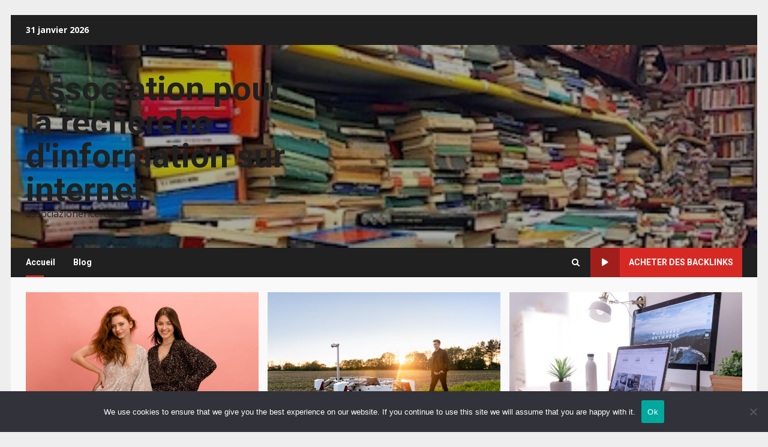

--- FILE ---
content_type: text/html; charset=UTF-8
request_url: https://associazionericerca.it/page/13/
body_size: 17801
content:
<!doctype html>
<html dir="ltr" lang="fr-FR" prefix="og: https://ogp.me/ns#">
<head>
    <meta charset="UTF-8">
    <meta name="viewport" content="width=device-width, initial-scale=1">
    <link rel="profile" href="https://gmpg.org/xfn/11">

    <title>Association pour la recherche d'information sur internet | associazionericerca.it - Page 13</title>

		<!-- All in One SEO 4.9.3 - aioseo.com -->
	<meta name="description" content="L&#039;association des rédacteurs web est une plateforme qui permet aux rédacteurs de pouvoir s&#039;exprimer et faire de la promotion gratuitement. - Page 13" />
	<meta name="robots" content="noindex, nofollow, max-image-preview:large" />
	<link rel="canonical" href="https://associazionericerca.it/" />
	<link rel="prev" href="https://associazionericerca.it/page/12/" />
	<link rel="next" href="https://associazionericerca.it/page/14/" />
	<meta name="generator" content="All in One SEO (AIOSEO) 4.9.3" />
		<meta property="og:locale" content="fr_FR" />
		<meta property="og:site_name" content="Association pour la recherche d&#039;information sur internet | associazionericerca.it" />
		<meta property="og:type" content="website" />
		<meta property="og:title" content="Association pour la recherche d&#039;information sur internet | associazionericerca.it - Page 13" />
		<meta property="og:description" content="L&#039;association des rédacteurs web est une plateforme qui permet aux rédacteurs de pouvoir s&#039;exprimer et faire de la promotion gratuitement. - Page 13" />
		<meta property="og:url" content="https://associazionericerca.it/" />
		<meta name="twitter:card" content="summary" />
		<meta name="twitter:title" content="Association pour la recherche d&#039;information sur internet | associazionericerca.it - Page 13" />
		<meta name="twitter:description" content="L&#039;association des rédacteurs web est une plateforme qui permet aux rédacteurs de pouvoir s&#039;exprimer et faire de la promotion gratuitement. - Page 13" />
		<script type="application/ld+json" class="aioseo-schema">
			{"@context":"https:\/\/schema.org","@graph":[{"@type":"BreadcrumbList","@id":"https:\/\/associazionericerca.it\/page\/13\/#breadcrumblist","itemListElement":[{"@type":"ListItem","@id":"https:\/\/associazionericerca.it#listItem","position":1,"name":"Accueil","item":"https:\/\/associazionericerca.it","nextItem":{"@type":"ListItem","@id":"https:\/\/associazionericerca.it\/page\/13#listItem","name":"Page 13"}},{"@type":"ListItem","@id":"https:\/\/associazionericerca.it\/page\/13#listItem","position":2,"name":"Page 13","previousItem":{"@type":"ListItem","@id":"https:\/\/associazionericerca.it#listItem","name":"Accueil"}}]},{"@type":"CollectionPage","@id":"https:\/\/associazionericerca.it\/page\/13\/#collectionpage","url":"https:\/\/associazionericerca.it\/page\/13\/","name":"Association pour la recherche d'information sur internet | associazionericerca.it - Page 13","description":"L'association des r\u00e9dacteurs web est une plateforme qui permet aux r\u00e9dacteurs de pouvoir s'exprimer et faire de la promotion gratuitement. - Page 13","inLanguage":"fr-FR","isPartOf":{"@id":"https:\/\/associazionericerca.it\/#website"},"breadcrumb":{"@id":"https:\/\/associazionericerca.it\/page\/13\/#breadcrumblist"},"about":{"@id":"https:\/\/associazionericerca.it\/#organization"}},{"@type":"Organization","@id":"https:\/\/associazionericerca.it\/#organization","name":"Association pour la recherche d'information sur internet","description":"associazionericerca.it","url":"https:\/\/associazionericerca.it\/","logo":{"@type":"ImageObject","url":"https:\/\/associazionericerca.it\/wp-content\/uploads\/2019\/02\/eee2015.png","@id":"https:\/\/associazionericerca.it\/page\/13\/#organizationLogo","width":200,"height":150,"caption":"association recherche sur internet"},"image":{"@id":"https:\/\/associazionericerca.it\/page\/13\/#organizationLogo"}},{"@type":"WebSite","@id":"https:\/\/associazionericerca.it\/#website","url":"https:\/\/associazionericerca.it\/","name":"Association pour la recherche d'information sur internet","description":"associazionericerca.it","inLanguage":"fr-FR","publisher":{"@id":"https:\/\/associazionericerca.it\/#organization"}}]}
		</script>
		<!-- All in One SEO -->

<link rel='dns-prefetch' href='//www.googletagmanager.com' />
<link rel='dns-prefetch' href='//fonts.googleapis.com' />
<link rel='dns-prefetch' href='//pagead2.googlesyndication.com' />
<link rel="alternate" type="application/rss+xml" title="Association pour la recherche d&#039;information sur internet &raquo; Flux" href="https://associazionericerca.it/feed/" />
<link rel="alternate" type="application/rss+xml" title="Association pour la recherche d&#039;information sur internet &raquo; Flux des commentaires" href="https://associazionericerca.it/comments/feed/" />
<style id='wp-img-auto-sizes-contain-inline-css' type='text/css'>
img:is([sizes=auto i],[sizes^="auto," i]){contain-intrinsic-size:3000px 1500px}
/*# sourceURL=wp-img-auto-sizes-contain-inline-css */
</style>

<link rel='stylesheet' id='flex-posts-css' href='https://associazionericerca.it/wp-content/plugins/flex-posts/public/css/flex-posts.min.css?ver=1.12.0' type='text/css' media='all' />
<style id='wp-emoji-styles-inline-css' type='text/css'>

	img.wp-smiley, img.emoji {
		display: inline !important;
		border: none !important;
		box-shadow: none !important;
		height: 1em !important;
		width: 1em !important;
		margin: 0 0.07em !important;
		vertical-align: -0.1em !important;
		background: none !important;
		padding: 0 !important;
	}
/*# sourceURL=wp-emoji-styles-inline-css */
</style>
<link rel='stylesheet' id='cookie-notice-front-css' href='https://associazionericerca.it/wp-content/plugins/cookie-notice/css/front.min.css?ver=2.5.11' type='text/css' media='all' />
<link rel='stylesheet' id='bootstrap-css' href='https://associazionericerca.it/wp-content/themes/darknews/assets/bootstrap/css/bootstrap.min.css?ver=1d537c1e5f22c381bfa62229dc72d760' type='text/css' media='all' />
<link rel='stylesheet' id='darknews-style-css' href='https://associazionericerca.it/wp-content/themes/darknews/style.css?ver=1d537c1e5f22c381bfa62229dc72d760' type='text/css' media='all' />
<style id='darknews-style-inline-css' type='text/css'>

                    body.aft-dark-mode #sidr,
            body.aft-dark-mode,
            body.aft-dark-mode #af-preloader {
            background-color: #000000;
            }
        
                    body.aft-default-mode #sidr,
            body.aft-default-mode #af-preloader {
            background-color: #eeeeee ;
            }
            body.aft-default-mode.custom-background,
            body.aft-default-mode {
            background-color: #eeeeee  ;
            }
        
                    .woocommerce #respond input#submit.disabled,
            .woocommerce #respond input#submit:disabled,
            .woocommerce #respond input#submit:disabled[disabled],
            .woocommerce a.button.disabled,
            .woocommerce a.button:disabled,
            .woocommerce a.button:disabled[disabled],
            .woocommerce button.button.disabled,
            .woocommerce button.button:disabled,
            .woocommerce button.button:disabled[disabled],
            .woocommerce input.button.disabled,
            .woocommerce input.button:disabled,
            .woocommerce input.button:disabled[disabled],
            .woocommerce #respond input#submit,
            .woocommerce a.button,
            .woocommerce button.button,
            .woocommerce input.button,
            .woocommerce #respond input#submit.alt,
            .woocommerce a.button.alt,
            .woocommerce button.button.alt,
            .woocommerce input.button.alt,

            .order-again .button:hover,
            .woocommerce a.button.add_to_cart_button:hover,
            .woocommerce-Address .edit:hover,
            .woocommerce-Button:hover,
            .wc-block-components-button:hover,
            .woocommerce #respond input#submit.alt:hover,
            .woocommerce a.button.alt:hover,
            .woocommerce button.button.alt:hover,
            .woocommerce input.button.alt:hover,
            .woocommerce-active a.added_to_cart :hover,
            .woocommerce a.added_to_cart:hover,
            body.aft-default-mode .entry-content a.wc-block-components-button,
            body .wc-block-components-button,
            .woocommerce-account .addresses .title .edit,

            .wc-block-checkout .wp-block-button__link,
            :root .wc-block-featured-product__link :where(.wp-element-button, .wp-block-button__link),
            :root .wc-block-featured-category__link :where(.wp-element-button, .wp-block-button__link),
            .woocommerce-notices-wrapper .button,
            .wc-block-grid .wp-block-button__link,
            .wp-block-button.wc-block-components-product-button .wp-block-button__link,
            .wc-block-grid__product-add-to-cart.wp-block-button .wp-block-button__link,
            button.wc-block-mini-cart__button,
            .woocommerce ul.products li.product .button:hover,

            .widget-title-fill-and-border .wp-block-search__label,
            .widget-title-fill-and-no-border .wp-block-search__label,
            .widget-title-fill-and-border .wp-block-group .wp-block-heading,
            .widget-title-fill-and-no-border .wp-block-group .wp-block-heading,

            .widget-title-fill-and-border .wp_post_author_widget .widget-title .header-after,
            .widget-title-fill-and-no-border .wp_post_author_widget .widget-title .header-after,

            footer .aft-small-social-menu ul li a:hover,
            header .top-header .aft-small-social-menu ul li a:hover,
            .darknews_author_info_widget .aft-small-social-menu ul li a:hover,
            footer .aft-small-social-menu ul li a:hover,
            body.widget-title-border-center .widget-title .heading-line-before,
            body.widget-title-border-bottom .header-after1 .heading-line-before,
            body.widget-title-border-bottom .widget-title .heading-line-before,
            body .af-cat-widget-carousel a.darknews-categories.category-color-1,
            .widget-title-fill-and-no-border .widget-title .heading-line,
            .widget-title-fill-and-border .widget-title .heading-line,
            .widget-title-border-bottom .wp-block-search__label::before,
            .widget-title-border-bottom .wp-block-group .wp-block-heading::before,
            .widget-title-border-bottom .wp_post_author_widget .widget-title .header-after::before,
            .widget-title-border-center .wp-block-search__label::before,
            .widget-title-border-center .wp-block-group .wp-block-heading::before,
            .widget-title-border-center .wp_post_author_widget .widget-title .heading-line-before,
            .widget-title-border-center .wp_post_author_widget .widget-title .header-after::before,

            .aft-posts-tabs-panel .nav-tabs>li>a.active,
            .aft-main-banner-wrapper .widget-title .heading-line,
            a.sidr-class-sidr-button-close,
            .aft-default-mode .entry-content button.button:hover,
            .aft-default-mode .entry-content a.button:hover,
            .aft-dark-mode .entry-content button.button:hover,
            .aft-dark-mode .entry-content a.button:hover,

            .widget-title-fill-and-border .wp-block-search__label::before,
            .widget-title-fill-and-border .wp-block-group .wp-block-heading::before,

            body.aft-dark-mode .is-style-fill a.wp-block-button__link:not(.has-text-color),
            body.aft-default-mode .is-style-fill a.wp-block-button__link:not(.has-text-color),

            body.aft-dark-mode input[type="button"],
            body.aft-dark-mode input[type="reset"],
            body.aft-dark-mode input[type="submit"],
            body.aft-dark-mode .inner-suscribe input[type=submit],
            body.aft-default-mode input[type="button"],
            body.aft-default-mode input[type="reset"],
            body.aft-default-mode input[type="submit"],
            .wp-block-search__button,
            body.aft-default-mode .inner-suscribe input[type=submit],
            .af-youtube-slider .af-video-wrap .af-bg-play i,
            .af-youtube-video-list .entry-header-yt-video-wrapper .af-yt-video-play i,
            body .btn-style1 a:visited,
            body .btn-style1 a,
            body .darknews-pagination .nav-links .page-numbers.current,
            body #scroll-up,
            .aft-readmore-wrapper a.aft-readmore:hover,
            body.aft-dark-mode .aft-readmore-wrapper a.aft-readmore:hover,
            footer.site-footer .aft-readmore-wrapper a.aft-readmore:hover,
            .aft-readmore-wrapper a.aft-readmore:hover,
            .read-img .trending-no,
            body .trending-posts-vertical .trending-no{
            background-color: #d72924 ;
            }

            .grid-design-texts-over-image .aft-readmore-wrapper a.aft-readmore:hover,
            .aft-readmore-wrapper a.aft-readmore:hover,
            body.aft-dark-mode .aft-readmore-wrapper a.aft-readmore:hover,
            body.aft-default-mode .aft-readmore-wrapper a.aft-readmore:hover,

            body.single .entry-header .aft-post-excerpt-and-meta .post-excerpt,
            .aft-posts-tabs-panel .nav-tabs,
            .widget-title-fill-and-border .widget-title,
            body.aft-dark-mode.single span.tags-links a:hover,
            .darknews-pagination .nav-links .page-numbers.current,
            .aft-readmore-wrapper a.aft-readmore:hover,
            p.awpa-more-posts a:hover{
            border-color: #d72924 ;
            }
            .woocommerce div.product .woocommerce-tabs ul.tabs li.active,
            body.aft-dark-mode .is-style-outline a.wp-block-button__link:not(.has-text-color),
            body.aft-default-mode .is-style-outline a.wp-block-button__link:not(.has-text-color),
            .wp-post-author-meta .wp-post-author-meta-more-posts a.awpa-more-posts:hover{
            border-color: #d72924 ;
            }
            #scroll-up::after,
            .aft-dark-mode #loader,
            .aft-default-mode #loader {
            border-bottom-color: #d72924 ;
            }
            body.aft-default-mode .woocommerce-loop-product__title:hover,
            body.aft-dark-mode .woocommerce-loop-product__title:hover,
            body.aft-dark-mode .is-style-outline a.wp-block-button__link:not(.has-text-color),
            body.aft-default-mode .is-style-outline a.wp-block-button__link:not(.has-text-color),
            body.aft-default-mode #secondary .darknews-widget ol[class*="wp-block-"] a:hover,
            body.aft-default-mode #secondary .darknews-widget ul[class*="wp-block-"] a:hover,
            body.aft-dark-mode #secondary .darknews-widget ol[class*="wp-block-"] a:hover,
            body.aft-dark-mode #secondary .darknews-widget ul[class*="wp-block-"] a:hover,
            .widget_text a ,
            body.aft-default-mode .sidebar-area .wp-block-tag-cloud a:hover,
            body.aft-default-mode .site-footer .wp-block-tag-cloud a:hover,
            body.aft-default-mode .site-footer .tagcloud a:hover,
            .wp_post_author_widget .wp-post-author-meta .awpa-display-name a:hover,
            body.aft-dark-mode .sidebar-area .wp-block-tag-cloud a:hover,
            body.aft-dark-mode .site-footer .wp-block-tag-cloud a:hover,
            body.aft-dark-mode .site-footer .tagcloud a:hover,
            .wp-post-author-meta .wp-post-author-meta-more-posts a.awpa-more-posts:hover,
            body.aft-default-mode .af-breadcrumbs a:hover,
            body.aft-dark-mode .af-breadcrumbs a:hover,
            .aft-default-mode .site-footer .wp-calendar-nav a,
            body.aft-dark-mode .wp-calendar-nav a,
            body p.logged-in-as a,
            a, a:visited, a:hover, a:focus, a:active,
            span.posted_in a:hover,span.tagged_as a:hover ,
            body.aft-default-mode .wp-post-author-meta .awpa-display-name a:hover,
            body.aft-default-mode .tagcloud a:hover,
            body.aft-default-mode.single span.tags-links a:hover,
            body.aft-default-mode p.awpa-more-posts a:hover,
            body.aft-default-mode p.awpa-website a:hover ,
            body.aft-default-mode .widget ul.menu >li a:hover,
            body.aft-default-mode .nav-links a:hover,
            body.aft-default-mode ul.trail-items li a:hover,
            body.aft-dark-mode .wp-post-author-meta .awpa-display-name a:hover,
            body.aft-dark-mode .tagcloud a:hover,
            body.aft-dark-mode.single span.tags-links a:hover,
            body.aft-dark-mode p.awpa-more-posts a:hover,
            body.aft-dark-mode p.awpa-website a:hover ,
            body.aft-dark-mode .widget ul.menu >li a:hover,
            body.aft-dark-mode .nav-links a:hover,
            body.aft-dark-mode ul.trail-items li a:hover,
            .site-footer .secondary-footer a:hover,
            body.aft-default-mode .comment-meta a:hover,
            body.aft-dark-mode .comment-meta a:hover,
            body.aft-default-mode .fn a:hover,
            body.aft-dark-mode .fn a:hover,
            body.aft-dark-mode .entry-content a:hover,
            body.aft-dark-mode .entry-content > [class*="wp-block-"] a:not(.has-text-color):hover,
            body.aft-dark-mode .entry-content > ol a:hover,
            body.aft-dark-mode .entry-content > ul a:hover,
            body.aft-dark-mode .entry-content > p a:hover,
            body.aft-default-mode .entry-content a:hover,
            body.aft-default-mode .entry-content > [class*="wp-block-"] a:not(.has-text-color):hover,
            body.aft-default-mode .entry-content > ol a:hover,
            body.aft-default-mode .entry-content > ul a:hover,
            body.aft-default-mode .entry-content > p a:hover,
            .comment-metadata a{
            color:#d72924 ;
            }

            @media only screen and (min-width: 992px){
            body.aft-default-mode .darknews-header .main-navigation .menu-desktop > ul > li:hover > a:before,
            body.aft-default-mode .darknews-header .main-navigation .menu-desktop > ul > li.current-menu-item > a:before {
            background-color: #d72924 ;
            }
            }
        
                    .woocommerce-product-search button[type="submit"], input.search-submit{
            background-color: #d72924 ;
            }
            #wp-calendar tbody td a,
            body.aft-dark-mode #wp-calendar tbody td#today,
            body.aft-default-mode #wp-calendar tbody td#today,
            body .entry-content > [class*="wp-block-"] a:not(.has-text-color),
            body .entry-content > ul a, body .entry-content > ul a:visited,
            body .entry-content > ol a, body .entry-content > ol a:visited,
            body .entry-content > p a, body .entry-content > p a:visited
            {
            color: #d72924 ;
            }
            .woocommerce-product-search button[type="submit"], input.search-submit,
            body.single span.tags-links a:hover{
            border-color: #d72924 ;
            }

            @media only screen and (min-width: 993px){
            .main-navigation .menu-desktop > li.current-menu-item::after,
            .main-navigation .menu-desktop > ul > li.current-menu-item::after,
            .main-navigation .menu-desktop > li::after, .main-navigation .menu-desktop > ul > li::after{
            background-color: #d72924 ;
            }
            }
        

                    .site-title {
            font-family: Roboto;
            }
        
                    body,
            button,
            input,
            select,
            optgroup,
            .cat-links li a,
            .min-read,
            .af-social-contacts .social-widget-menu .screen-reader-text,
            textarea {
            font-family: Open Sans;
            }
        
                    .wp-block-search__label,
            div.custom-menu-link > a,
            .aft-main-banner-wrapper .nav-tabs>li>a,
            .aft-posts-tabs-panel .nav-tabs>li>a,
            .exclusive-posts .exclusive-now span,
            .aft-posts-tabs-panel .nav-tabs>li>a,
            .nav-tabs>li,
            .widget ul ul li,
            .widget ul.menu >li ,
            .widget > ul > li,
            .main-navigation ul li a,
            h1, h2, h3, h4, h5, h6 {
            font-family: Roboto;
            }
        
        .elementor-page .elementor-section.elementor-section-full_width > .elementor-container,
        .elementor-page .elementor-section.elementor-section-boxed > .elementor-container,
        .elementor-default .elementor-section.elementor-section-full_width > .elementor-container,
        .elementor-default .elementor-section.elementor-section-boxed > .elementor-container{
        max-width: 1244px;
        }
        @media screen and (min-width: 1360px){
        .af-full-layout.elementor-page .elementor-section.elementor-section-full_width > .elementor-container,
        .af-full-layout.elementor-page .elementor-section.elementor-section-boxed > .elementor-container,
        .af-full-layout.elementor-default .elementor-section.elementor-section-full_width > .elementor-container,
        .af-full-layout.elementor-default .elementor-section.elementor-section-boxed > .elementor-container{
        max-width: 1920px;
        }
        }
        .full-width-content .elementor-section-stretched,
        .align-content-left .elementor-section-stretched,
        .align-content-right .elementor-section-stretched {
        max-width: 100%;
        left: 0 !important;
        }

/*# sourceURL=darknews-style-inline-css */
</style>
<link rel='stylesheet' id='newsnal-css' href='https://associazionericerca.it/wp-content/themes/newsnal/style.css?ver=1.0.3' type='text/css' media='all' />
<link rel='stylesheet' id='aft-icons-css' href='https://associazionericerca.it/wp-content/themes/darknews/assets/icons/style.css?ver=1d537c1e5f22c381bfa62229dc72d760' type='text/css' media='all' />
<link rel='stylesheet' id='slick-css-css' href='https://associazionericerca.it/wp-content/themes/darknews/assets/slick/css/slick.min.css?ver=1d537c1e5f22c381bfa62229dc72d760' type='text/css' media='all' />
<link rel='stylesheet' id='sidr-css' href='https://associazionericerca.it/wp-content/themes/darknews/assets/sidr/css/jquery.sidr.dark.css?ver=1d537c1e5f22c381bfa62229dc72d760' type='text/css' media='all' />
<link rel='stylesheet' id='magnific-popup-css' href='https://associazionericerca.it/wp-content/themes/darknews/assets/magnific-popup/magnific-popup.css?ver=1d537c1e5f22c381bfa62229dc72d760' type='text/css' media='all' />
<link rel='stylesheet' id='darknews-google-fonts-css' href='https://fonts.googleapis.com/css?family=Roboto:100,300,400,500,700|Open%20Sans:400,400italic,600,700|Roboto:100,300,400,500,700&#038;subset=latin,latin-ext' type='text/css' media='all' />
<script type="text/javascript" id="cookie-notice-front-js-before">
/* <![CDATA[ */
var cnArgs = {"ajaxUrl":"https:\/\/associazionericerca.it\/wp-admin\/admin-ajax.php","nonce":"20dc117b16","hideEffect":"fade","position":"bottom","onScroll":false,"onScrollOffset":100,"onClick":false,"cookieName":"cookie_notice_accepted","cookieTime":2592000,"cookieTimeRejected":2592000,"globalCookie":false,"redirection":false,"cache":true,"revokeCookies":false,"revokeCookiesOpt":"automatic"};

//# sourceURL=cookie-notice-front-js-before
/* ]]> */
</script>
<script type="text/javascript" src="https://associazionericerca.it/wp-content/plugins/cookie-notice/js/front.min.js?ver=2.5.11" id="cookie-notice-front-js"></script>
<script type="text/javascript" src="https://associazionericerca.it/wp-includes/js/jquery/jquery.min.js?ver=3.7.1" id="jquery-core-js"></script>
<script type="text/javascript" src="https://associazionericerca.it/wp-includes/js/jquery/jquery-migrate.min.js?ver=3.4.1" id="jquery-migrate-js"></script>

<!-- Extrait de code de la balise Google (gtag.js) ajouté par Site Kit -->
<!-- Extrait Google Analytics ajouté par Site Kit -->
<script type="text/javascript" src="https://www.googletagmanager.com/gtag/js?id=GT-5TWZ3G3" id="google_gtagjs-js" async></script>
<script type="text/javascript" id="google_gtagjs-js-after">
/* <![CDATA[ */
window.dataLayer = window.dataLayer || [];function gtag(){dataLayer.push(arguments);}
gtag("set","linker",{"domains":["associazionericerca.it"]});
gtag("js", new Date());
gtag("set", "developer_id.dZTNiMT", true);
gtag("config", "GT-5TWZ3G3");
//# sourceURL=google_gtagjs-js-after
/* ]]> */
</script>
<link rel="https://api.w.org/" href="https://associazionericerca.it/wp-json/" /><meta name="generator" content="Site Kit by Google 1.171.0" />
<!-- Balises Meta Google AdSense ajoutées par Site Kit -->
<meta name="google-adsense-platform-account" content="ca-host-pub-2644536267352236">
<meta name="google-adsense-platform-domain" content="sitekit.withgoogle.com">
<!-- Fin des balises Meta End Google AdSense ajoutées par Site Kit -->
        <style type="text/css">
                        .site-title a,
            .site-header .site-branding .site-title a:visited,
            .site-header .site-branding .site-title a:hover,
            .site-description {
                color: #202020;
            }

            .header-layout-3 .site-header .site-branding .site-title,
            .site-branding .site-title {
                font-size: 56px;
            }

            @media only screen and (max-width: 640px) {
                .site-branding .site-title {
                    font-size: 40px;

                }
              }   

           @media only screen and (max-width: 375px) {
                    .site-branding .site-title {
                        font-size: 32px;

                    }
                }

            

        </style>
        
<!-- Extrait Google AdSense ajouté par Site Kit -->
<script type="text/javascript" async="async" src="https://pagead2.googlesyndication.com/pagead/js/adsbygoogle.js?client=ca-pub-9452625998653244&amp;host=ca-host-pub-2644536267352236" crossorigin="anonymous"></script>

<!-- End Google AdSense snippet added by Site Kit -->
<link rel="icon" href="https://associazionericerca.it/wp-content/uploads/2019/02/eee2015-100x100.png" sizes="32x32" />
<link rel="icon" href="https://associazionericerca.it/wp-content/uploads/2019/02/eee2015.png" sizes="192x192" />
<link rel="apple-touch-icon" href="https://associazionericerca.it/wp-content/uploads/2019/02/eee2015.png" />
<meta name="msapplication-TileImage" content="https://associazionericerca.it/wp-content/uploads/2019/02/eee2015.png" />
<style id='wp-block-paragraph-inline-css' type='text/css'>
.is-small-text{font-size:.875em}.is-regular-text{font-size:1em}.is-large-text{font-size:2.25em}.is-larger-text{font-size:3em}.has-drop-cap:not(:focus):first-letter{float:left;font-size:8.4em;font-style:normal;font-weight:100;line-height:.68;margin:.05em .1em 0 0;text-transform:uppercase}body.rtl .has-drop-cap:not(:focus):first-letter{float:none;margin-left:.1em}p.has-drop-cap.has-background{overflow:hidden}:root :where(p.has-background){padding:1.25em 2.375em}:where(p.has-text-color:not(.has-link-color)) a{color:inherit}p.has-text-align-left[style*="writing-mode:vertical-lr"],p.has-text-align-right[style*="writing-mode:vertical-rl"]{rotate:180deg}
/*# sourceURL=https://associazionericerca.it/wp-includes/blocks/paragraph/style.min.css */
</style>
<style id='global-styles-inline-css' type='text/css'>
:root{--wp--preset--aspect-ratio--square: 1;--wp--preset--aspect-ratio--4-3: 4/3;--wp--preset--aspect-ratio--3-4: 3/4;--wp--preset--aspect-ratio--3-2: 3/2;--wp--preset--aspect-ratio--2-3: 2/3;--wp--preset--aspect-ratio--16-9: 16/9;--wp--preset--aspect-ratio--9-16: 9/16;--wp--preset--color--black: #000000;--wp--preset--color--cyan-bluish-gray: #abb8c3;--wp--preset--color--white: #ffffff;--wp--preset--color--pale-pink: #f78da7;--wp--preset--color--vivid-red: #cf2e2e;--wp--preset--color--luminous-vivid-orange: #ff6900;--wp--preset--color--luminous-vivid-amber: #fcb900;--wp--preset--color--light-green-cyan: #7bdcb5;--wp--preset--color--vivid-green-cyan: #00d084;--wp--preset--color--pale-cyan-blue: #8ed1fc;--wp--preset--color--vivid-cyan-blue: #0693e3;--wp--preset--color--vivid-purple: #9b51e0;--wp--preset--gradient--vivid-cyan-blue-to-vivid-purple: linear-gradient(135deg,rgb(6,147,227) 0%,rgb(155,81,224) 100%);--wp--preset--gradient--light-green-cyan-to-vivid-green-cyan: linear-gradient(135deg,rgb(122,220,180) 0%,rgb(0,208,130) 100%);--wp--preset--gradient--luminous-vivid-amber-to-luminous-vivid-orange: linear-gradient(135deg,rgb(252,185,0) 0%,rgb(255,105,0) 100%);--wp--preset--gradient--luminous-vivid-orange-to-vivid-red: linear-gradient(135deg,rgb(255,105,0) 0%,rgb(207,46,46) 100%);--wp--preset--gradient--very-light-gray-to-cyan-bluish-gray: linear-gradient(135deg,rgb(238,238,238) 0%,rgb(169,184,195) 100%);--wp--preset--gradient--cool-to-warm-spectrum: linear-gradient(135deg,rgb(74,234,220) 0%,rgb(151,120,209) 20%,rgb(207,42,186) 40%,rgb(238,44,130) 60%,rgb(251,105,98) 80%,rgb(254,248,76) 100%);--wp--preset--gradient--blush-light-purple: linear-gradient(135deg,rgb(255,206,236) 0%,rgb(152,150,240) 100%);--wp--preset--gradient--blush-bordeaux: linear-gradient(135deg,rgb(254,205,165) 0%,rgb(254,45,45) 50%,rgb(107,0,62) 100%);--wp--preset--gradient--luminous-dusk: linear-gradient(135deg,rgb(255,203,112) 0%,rgb(199,81,192) 50%,rgb(65,88,208) 100%);--wp--preset--gradient--pale-ocean: linear-gradient(135deg,rgb(255,245,203) 0%,rgb(182,227,212) 50%,rgb(51,167,181) 100%);--wp--preset--gradient--electric-grass: linear-gradient(135deg,rgb(202,248,128) 0%,rgb(113,206,126) 100%);--wp--preset--gradient--midnight: linear-gradient(135deg,rgb(2,3,129) 0%,rgb(40,116,252) 100%);--wp--preset--font-size--small: 13px;--wp--preset--font-size--medium: 20px;--wp--preset--font-size--large: 36px;--wp--preset--font-size--x-large: 42px;--wp--preset--spacing--20: 0.44rem;--wp--preset--spacing--30: 0.67rem;--wp--preset--spacing--40: 1rem;--wp--preset--spacing--50: 1.5rem;--wp--preset--spacing--60: 2.25rem;--wp--preset--spacing--70: 3.38rem;--wp--preset--spacing--80: 5.06rem;--wp--preset--shadow--natural: 6px 6px 9px rgba(0, 0, 0, 0.2);--wp--preset--shadow--deep: 12px 12px 50px rgba(0, 0, 0, 0.4);--wp--preset--shadow--sharp: 6px 6px 0px rgba(0, 0, 0, 0.2);--wp--preset--shadow--outlined: 6px 6px 0px -3px rgb(255, 255, 255), 6px 6px rgb(0, 0, 0);--wp--preset--shadow--crisp: 6px 6px 0px rgb(0, 0, 0);}:root { --wp--style--global--content-size: 824px;--wp--style--global--wide-size: 1244px; }:where(body) { margin: 0; }.wp-site-blocks > .alignleft { float: left; margin-right: 2em; }.wp-site-blocks > .alignright { float: right; margin-left: 2em; }.wp-site-blocks > .aligncenter { justify-content: center; margin-left: auto; margin-right: auto; }:where(.wp-site-blocks) > * { margin-block-start: 24px; margin-block-end: 0; }:where(.wp-site-blocks) > :first-child { margin-block-start: 0; }:where(.wp-site-blocks) > :last-child { margin-block-end: 0; }:root { --wp--style--block-gap: 24px; }:root :where(.is-layout-flow) > :first-child{margin-block-start: 0;}:root :where(.is-layout-flow) > :last-child{margin-block-end: 0;}:root :where(.is-layout-flow) > *{margin-block-start: 24px;margin-block-end: 0;}:root :where(.is-layout-constrained) > :first-child{margin-block-start: 0;}:root :where(.is-layout-constrained) > :last-child{margin-block-end: 0;}:root :where(.is-layout-constrained) > *{margin-block-start: 24px;margin-block-end: 0;}:root :where(.is-layout-flex){gap: 24px;}:root :where(.is-layout-grid){gap: 24px;}.is-layout-flow > .alignleft{float: left;margin-inline-start: 0;margin-inline-end: 2em;}.is-layout-flow > .alignright{float: right;margin-inline-start: 2em;margin-inline-end: 0;}.is-layout-flow > .aligncenter{margin-left: auto !important;margin-right: auto !important;}.is-layout-constrained > .alignleft{float: left;margin-inline-start: 0;margin-inline-end: 2em;}.is-layout-constrained > .alignright{float: right;margin-inline-start: 2em;margin-inline-end: 0;}.is-layout-constrained > .aligncenter{margin-left: auto !important;margin-right: auto !important;}.is-layout-constrained > :where(:not(.alignleft):not(.alignright):not(.alignfull)){max-width: var(--wp--style--global--content-size);margin-left: auto !important;margin-right: auto !important;}.is-layout-constrained > .alignwide{max-width: var(--wp--style--global--wide-size);}body .is-layout-flex{display: flex;}.is-layout-flex{flex-wrap: wrap;align-items: center;}.is-layout-flex > :is(*, div){margin: 0;}body .is-layout-grid{display: grid;}.is-layout-grid > :is(*, div){margin: 0;}body{padding-top: 0px;padding-right: 0px;padding-bottom: 0px;padding-left: 0px;}a:where(:not(.wp-element-button)){text-decoration: none;}:root :where(.wp-element-button, .wp-block-button__link){background-color: #32373c;border-radius: 0;border-width: 0;color: #fff;font-family: inherit;font-size: inherit;font-style: inherit;font-weight: inherit;letter-spacing: inherit;line-height: inherit;padding-top: calc(0.667em + 2px);padding-right: calc(1.333em + 2px);padding-bottom: calc(0.667em + 2px);padding-left: calc(1.333em + 2px);text-decoration: none;text-transform: inherit;}.has-black-color{color: var(--wp--preset--color--black) !important;}.has-cyan-bluish-gray-color{color: var(--wp--preset--color--cyan-bluish-gray) !important;}.has-white-color{color: var(--wp--preset--color--white) !important;}.has-pale-pink-color{color: var(--wp--preset--color--pale-pink) !important;}.has-vivid-red-color{color: var(--wp--preset--color--vivid-red) !important;}.has-luminous-vivid-orange-color{color: var(--wp--preset--color--luminous-vivid-orange) !important;}.has-luminous-vivid-amber-color{color: var(--wp--preset--color--luminous-vivid-amber) !important;}.has-light-green-cyan-color{color: var(--wp--preset--color--light-green-cyan) !important;}.has-vivid-green-cyan-color{color: var(--wp--preset--color--vivid-green-cyan) !important;}.has-pale-cyan-blue-color{color: var(--wp--preset--color--pale-cyan-blue) !important;}.has-vivid-cyan-blue-color{color: var(--wp--preset--color--vivid-cyan-blue) !important;}.has-vivid-purple-color{color: var(--wp--preset--color--vivid-purple) !important;}.has-black-background-color{background-color: var(--wp--preset--color--black) !important;}.has-cyan-bluish-gray-background-color{background-color: var(--wp--preset--color--cyan-bluish-gray) !important;}.has-white-background-color{background-color: var(--wp--preset--color--white) !important;}.has-pale-pink-background-color{background-color: var(--wp--preset--color--pale-pink) !important;}.has-vivid-red-background-color{background-color: var(--wp--preset--color--vivid-red) !important;}.has-luminous-vivid-orange-background-color{background-color: var(--wp--preset--color--luminous-vivid-orange) !important;}.has-luminous-vivid-amber-background-color{background-color: var(--wp--preset--color--luminous-vivid-amber) !important;}.has-light-green-cyan-background-color{background-color: var(--wp--preset--color--light-green-cyan) !important;}.has-vivid-green-cyan-background-color{background-color: var(--wp--preset--color--vivid-green-cyan) !important;}.has-pale-cyan-blue-background-color{background-color: var(--wp--preset--color--pale-cyan-blue) !important;}.has-vivid-cyan-blue-background-color{background-color: var(--wp--preset--color--vivid-cyan-blue) !important;}.has-vivid-purple-background-color{background-color: var(--wp--preset--color--vivid-purple) !important;}.has-black-border-color{border-color: var(--wp--preset--color--black) !important;}.has-cyan-bluish-gray-border-color{border-color: var(--wp--preset--color--cyan-bluish-gray) !important;}.has-white-border-color{border-color: var(--wp--preset--color--white) !important;}.has-pale-pink-border-color{border-color: var(--wp--preset--color--pale-pink) !important;}.has-vivid-red-border-color{border-color: var(--wp--preset--color--vivid-red) !important;}.has-luminous-vivid-orange-border-color{border-color: var(--wp--preset--color--luminous-vivid-orange) !important;}.has-luminous-vivid-amber-border-color{border-color: var(--wp--preset--color--luminous-vivid-amber) !important;}.has-light-green-cyan-border-color{border-color: var(--wp--preset--color--light-green-cyan) !important;}.has-vivid-green-cyan-border-color{border-color: var(--wp--preset--color--vivid-green-cyan) !important;}.has-pale-cyan-blue-border-color{border-color: var(--wp--preset--color--pale-cyan-blue) !important;}.has-vivid-cyan-blue-border-color{border-color: var(--wp--preset--color--vivid-cyan-blue) !important;}.has-vivid-purple-border-color{border-color: var(--wp--preset--color--vivid-purple) !important;}.has-vivid-cyan-blue-to-vivid-purple-gradient-background{background: var(--wp--preset--gradient--vivid-cyan-blue-to-vivid-purple) !important;}.has-light-green-cyan-to-vivid-green-cyan-gradient-background{background: var(--wp--preset--gradient--light-green-cyan-to-vivid-green-cyan) !important;}.has-luminous-vivid-amber-to-luminous-vivid-orange-gradient-background{background: var(--wp--preset--gradient--luminous-vivid-amber-to-luminous-vivid-orange) !important;}.has-luminous-vivid-orange-to-vivid-red-gradient-background{background: var(--wp--preset--gradient--luminous-vivid-orange-to-vivid-red) !important;}.has-very-light-gray-to-cyan-bluish-gray-gradient-background{background: var(--wp--preset--gradient--very-light-gray-to-cyan-bluish-gray) !important;}.has-cool-to-warm-spectrum-gradient-background{background: var(--wp--preset--gradient--cool-to-warm-spectrum) !important;}.has-blush-light-purple-gradient-background{background: var(--wp--preset--gradient--blush-light-purple) !important;}.has-blush-bordeaux-gradient-background{background: var(--wp--preset--gradient--blush-bordeaux) !important;}.has-luminous-dusk-gradient-background{background: var(--wp--preset--gradient--luminous-dusk) !important;}.has-pale-ocean-gradient-background{background: var(--wp--preset--gradient--pale-ocean) !important;}.has-electric-grass-gradient-background{background: var(--wp--preset--gradient--electric-grass) !important;}.has-midnight-gradient-background{background: var(--wp--preset--gradient--midnight) !important;}.has-small-font-size{font-size: var(--wp--preset--font-size--small) !important;}.has-medium-font-size{font-size: var(--wp--preset--font-size--medium) !important;}.has-large-font-size{font-size: var(--wp--preset--font-size--large) !important;}.has-x-large-font-size{font-size: var(--wp--preset--font-size--x-large) !important;}
/*# sourceURL=global-styles-inline-css */
</style>
</head>

<body data-rsssl=1 class="home blog paged wp-embed-responsive paged-13 wp-theme-darknews wp-child-theme-newsnal cookies-not-set hfeed aft-default-mode aft-header-layout-default header-image-default widget-title-fill-and-border default-content-layout full-width-content af-boxed-layout aft-enable-top-bottom-gaps">

    <div id="af-preloader">
        <div id="loader-wrapper">
            <div id="loader">
            </div>
        </div>
    </div>

<div id="page" class="site af-whole-wrapper">
    <a class="skip-link screen-reader-text" href="#content">Skip to content</a>

    
    <header id="masthead" class="header-layout-default darknews-header">
        <div class="top-header">
    <div class="container-wrapper">
      <div class="top-bar-flex">
        <div class="top-bar-left col-2">
          <div class="date-bar-left">
                  <span class="topbar-date">
        31 janvier 2026      </span>
              </div>
        </div>
        <div class="top-bar-right col-2">
          <div class="aft-small-social-menu">
                            </div>
        </div>
      </div>
    </div>
  </div>
<div class="af-middle-header af-header-image data-bg"
  data-background="https://associazionericerca.it/wp-content/uploads/2019/02/cropped-association-recherche-sur-internet-1.jpg">
  <div class="container-wrapper">
    <div class="af-middle-container">
      <div class="logo">
            <div class="site-branding">
              <h1 class="site-title font-family-1">
          <a href="https://associazionericerca.it/" class="site-title-anchor"
            rel="home">Association pour la recherche d&#039;information sur internet</a>
        </h1>
      
              <p class="site-description">associazionericerca.it</p>
          </div>

      </div>

      <div class="header-promotion">
              </div>

    </div>
  </div>
</div>
<div id="main-navigation-bar" class="af-bottom-header">
  <div class="container-wrapper">
    <div class="bottom-bar-flex">
      <div class="offcanvas-navigaiton">
                <div class="af-bottom-head-nav">
              <div class="navigation-container">
      <nav class="main-navigation clearfix">

        <button class="toggle-menu" aria-controls="primary-menu" aria-expanded="false">
          <span class="screen-reader-text">
            Primary Menu          </span>
          <i class="ham"></i>
        </button>


        <div class="menu main-menu menu-desktop show-menu-border"><ul id="primary-menu" class="menu"><li id="menu-item-20" class="menu-item menu-item-type-custom menu-item-object-custom current-menu-item menu-item-home menu-item-20"><a href="https://associazionericerca.it/">Accueil</a></li>
<li id="menu-item-22" class="menu-item menu-item-type-post_type menu-item-object-page current_page_parent menu-item-22"><a href="https://associazionericerca.it/blog/">Blog</a></li>
</ul></div>      </nav>
    </div>


          </div>
      </div>
      <div class="search-watch">
            <div class="af-search-wrap">
      <div class="search-overlay">
        <a href="#" title="Search" class="search-icon">
          <i class="fa fa-search"></i>
        </a>
        <div class="af-search-form">
          <form role="search" method="get" class="search-form" action="https://associazionericerca.it/">
				<label>
					<span class="screen-reader-text">Rechercher :</span>
					<input type="search" class="search-field" placeholder="Rechercher…" value="" name="s" />
				</label>
				<input type="submit" class="search-submit" value="Rechercher" />
			</form>        </div>
      </div>
    </div>

                    <div class="custom-menu-link">
          <a href="https://packs-netlinking.fr/">
                          <i class="fas fa-play" aria-hidden="true"></i>
                        Acheter des backlinks          </a>
        </div>
          
          </div>
    </div>
  </div>
</div>    </header>

    <!-- end slider-section -->
      <div id="content" class="container-wrapper">
        

    <section class="section-block-upper">

        <div id="primary" class="content-area">
            <main id="main" class="site-main">
                <!--<div class="af-container-row">-->

				        <div class="af-container-row aft-archive-wrapper darknews-customizer clearfix archive-layout-grid three-col-masonry">
        

        <article id="post-1828" class="af-sec-post latest-posts-grid col-3 float-l pad archive-layout-grid archive-image-default post-1828 post type-post status-publish format-standard has-post-thumbnail hentry category-mode tag-la-haute-couture"                 data-mh="archive-layout-grid">
            
<div class="archive-grid-post">
    
    <div class="pos-rel read-single color-pad clearfix af-cat-widget-carousel grid-design-default">
            <div class="read-img pos-rel read-bg-img">
        <a class="aft-post-image-link"
          href="https://associazionericerca.it/la-haute-couture-francaise/" aria-label="L&rsquo;élégance de la haute couture : un trésor de l&rsquo;excellence française en matière de mode">L&rsquo;élégance de la haute couture : un trésor de l&rsquo;excellence française en matière de mode</a>
        <img width="640" height="427" src="https://associazionericerca.it/wp-content/uploads/2025/06/look-studio-FauxhDX3T0M-unsplash.jpg" class="attachment-darknews-medium size-darknews-medium wp-post-image" alt="la haute couture" decoding="async" fetchpriority="high" srcset="https://associazionericerca.it/wp-content/uploads/2025/06/look-studio-FauxhDX3T0M-unsplash.jpg 640w, https://associazionericerca.it/wp-content/uploads/2025/06/look-studio-FauxhDX3T0M-unsplash-300x200.jpg 300w, https://associazionericerca.it/wp-content/uploads/2025/06/look-studio-FauxhDX3T0M-unsplash-400x267.jpg 400w" sizes="(max-width: 640px) 100vw, 640px" />        <div class="post-format-and-min-read-wrap">
                            </div>
                  <div class="category-min-read-wrap">
            <div class="read-categories">
              <ul class="cat-links"><li class="meta-category">
                             <a class="darknews-categories category-color-1" aria-label="Mode" href="https://associazionericerca.it/category/mode/">
                                 Mode
                             </a>
                        </li></ul>            </div>
          </div>
              </div>
      <div class="pad read-details color-tp-pad">
                          <div class="read-title">
            <h4>
              <a href="https://associazionericerca.it/la-haute-couture-francaise/" aria-label="L&rsquo;élégance de la haute couture : un trésor de l&rsquo;excellence française en matière de mode">L&rsquo;élégance de la haute couture : un trésor de l&rsquo;excellence française en matière de mode</a>
            </h4>
          </div>
          <div class="post-item-metadata entry-meta">
            

      <span class="author-links">
                  <span class="item-metadata posts-author byline">

                          <i class="far fa-user-circle"></i>
                            <a href="#">
                                    Marise                </a>
       
          </span>
        

                  <span class="item-metadata posts-date">
            <i class="far fa-clock" aria-hidden="true"></i>
            10 juin 2025          </span>
        
      </span>
              <span class="aft-comment-view-share">
      </span>
            </div>
        
                  <div class="post-description">
            La haute couture française s’impose depuis le 19ème siècle comme un pilier fondamental de l’élégance et du...<div class="aft-readmore-wrapper"><a href="https://associazionericerca.it/la-haute-couture-francaise/" class="aft-readmore">Lire la suite</a></div>          </div>
              </div>
    </div>


    </div>








        </article>
    
        

        <article id="post-1822" class="af-sec-post latest-posts-grid col-3 float-l pad archive-layout-grid archive-image-default post-1822 post type-post status-publish format-standard has-post-thumbnail hentry category-finances tag-robotique-agricole"                 data-mh="archive-layout-grid">
            
<div class="archive-grid-post">
    
    <div class="pos-rel read-single color-pad clearfix af-cat-widget-carousel grid-design-default">
            <div class="read-img pos-rel read-bg-img">
        <a class="aft-post-image-link"
          href="https://associazionericerca.it/start-ups-en-robotique/" aria-label="Garanties clés pour les start-ups en robotique agricole">Garanties clés pour les start-ups en robotique agricole</a>
        <img width="640" height="427" src="https://associazionericerca.it/wp-content/uploads/2025/06/thisisengineering-WD7BoqPrjYE-unsplash.jpg" class="attachment-darknews-medium size-darknews-medium wp-post-image" alt="robotique agricole" decoding="async" srcset="https://associazionericerca.it/wp-content/uploads/2025/06/thisisengineering-WD7BoqPrjYE-unsplash.jpg 640w, https://associazionericerca.it/wp-content/uploads/2025/06/thisisengineering-WD7BoqPrjYE-unsplash-300x200.jpg 300w, https://associazionericerca.it/wp-content/uploads/2025/06/thisisengineering-WD7BoqPrjYE-unsplash-400x267.jpg 400w" sizes="(max-width: 640px) 100vw, 640px" />        <div class="post-format-and-min-read-wrap">
                            </div>
                  <div class="category-min-read-wrap">
            <div class="read-categories">
              <ul class="cat-links"><li class="meta-category">
                             <a class="darknews-categories category-color-1" aria-label="Finances" href="https://associazionericerca.it/category/finances/">
                                 Finances
                             </a>
                        </li></ul>            </div>
          </div>
              </div>
      <div class="pad read-details color-tp-pad">
                          <div class="read-title">
            <h4>
              <a href="https://associazionericerca.it/start-ups-en-robotique/" aria-label="Garanties clés pour les start-ups en robotique agricole">Garanties clés pour les start-ups en robotique agricole</a>
            </h4>
          </div>
          <div class="post-item-metadata entry-meta">
            

      <span class="author-links">
                  <span class="item-metadata posts-author byline">

                          <i class="far fa-user-circle"></i>
                            <a href="#">
                                    Marise                </a>
       
          </span>
        

                  <span class="item-metadata posts-date">
            <i class="far fa-clock" aria-hidden="true"></i>
            5 juin 2025          </span>
        
      </span>
              <span class="aft-comment-view-share">
      </span>
            </div>
        
                  <div class="post-description">
            Dans un contexte où la robotique agricole révolutionne les méthodes traditionnelles, les start-ups innovantes comme AgroRobotique, RoboFermier...<div class="aft-readmore-wrapper"><a href="https://associazionericerca.it/start-ups-en-robotique/" class="aft-readmore">Lire la suite</a></div>          </div>
              </div>
    </div>


    </div>








        </article>
    
        

        <article id="post-1815" class="af-sec-post latest-posts-grid col-3 float-l pad archive-layout-grid archive-image-default post-1815 post type-post status-publish format-standard has-post-thumbnail hentry category-marketing tag-conception-de-site-web"                 data-mh="archive-layout-grid">
            
<div class="archive-grid-post">
    
    <div class="pos-rel read-single color-pad clearfix af-cat-widget-carousel grid-design-default">
            <div class="read-img pos-rel read-bg-img">
        <a class="aft-post-image-link"
          href="https://associazionericerca.it/site-pour-le-marketing/" aria-label="Les indispensables d&rsquo;un site pensé pour le marketing">Les indispensables d&rsquo;un site pensé pour le marketing</a>
        <img width="720" height="530" src="https://associazionericerca.it/wp-content/uploads/2025/06/hgv2tfoh0ns-720x530.jpg" class="attachment-darknews-medium size-darknews-medium wp-post-image" alt="conception de site web" decoding="async" />        <div class="post-format-and-min-read-wrap">
                            </div>
                  <div class="category-min-read-wrap">
            <div class="read-categories">
              <ul class="cat-links"><li class="meta-category">
                             <a class="darknews-categories category-color-1" aria-label="Marketing" href="https://associazionericerca.it/category/marketing/">
                                 Marketing
                             </a>
                        </li></ul>            </div>
          </div>
              </div>
      <div class="pad read-details color-tp-pad">
                          <div class="read-title">
            <h4>
              <a href="https://associazionericerca.it/site-pour-le-marketing/" aria-label="Les indispensables d&rsquo;un site pensé pour le marketing">Les indispensables d&rsquo;un site pensé pour le marketing</a>
            </h4>
          </div>
          <div class="post-item-metadata entry-meta">
            

      <span class="author-links">
                  <span class="item-metadata posts-author byline">

                          <i class="far fa-user-circle"></i>
                            <a href="#">
                                    Florent                </a>
       
          </span>
        

                  <span class="item-metadata posts-date">
            <i class="far fa-clock" aria-hidden="true"></i>
            4 juin 2025          </span>
        
      </span>
              <span class="aft-comment-view-share">
      </span>
            </div>
        
                  <div class="post-description">
            À l&rsquo;ère du numérique, disposer d&rsquo;un site web professionnel n&rsquo;est plus un luxe mais une nécessité absolue...<div class="aft-readmore-wrapper"><a href="https://associazionericerca.it/site-pour-le-marketing/" class="aft-readmore">Lire la suite</a></div>          </div>
              </div>
    </div>


    </div>








        </article>
    
        

        <article id="post-1809" class="af-sec-post latest-posts-grid col-3 float-l pad archive-layout-grid archive-image-default post-1809 post type-post status-publish format-standard has-post-thumbnail hentry category-finances tag-la-societe-generale"                 data-mh="archive-layout-grid">
            
<div class="archive-grid-post">
    
    <div class="pos-rel read-single color-pad clearfix af-cat-widget-carousel grid-design-default">
            <div class="read-img pos-rel read-bg-img">
        <a class="aft-post-image-link"
          href="https://associazionericerca.it/la-societe-generale/" aria-label="Les initiatives de responsabilité sociale de la Société générale">Les initiatives de responsabilité sociale de la Société générale</a>
        <img width="640" height="480" src="https://associazionericerca.it/wp-content/uploads/2025/06/chiara-guercio-plXOyEius4c-unsplash.jpg" class="attachment-darknews-medium size-darknews-medium wp-post-image" alt="la Société Générale" decoding="async" loading="lazy" srcset="https://associazionericerca.it/wp-content/uploads/2025/06/chiara-guercio-plXOyEius4c-unsplash.jpg 640w, https://associazionericerca.it/wp-content/uploads/2025/06/chiara-guercio-plXOyEius4c-unsplash-300x225.jpg 300w, https://associazionericerca.it/wp-content/uploads/2025/06/chiara-guercio-plXOyEius4c-unsplash-400x300.jpg 400w" sizes="auto, (max-width: 640px) 100vw, 640px" />        <div class="post-format-and-min-read-wrap">
                            </div>
                  <div class="category-min-read-wrap">
            <div class="read-categories">
              <ul class="cat-links"><li class="meta-category">
                             <a class="darknews-categories category-color-1" aria-label="Finances" href="https://associazionericerca.it/category/finances/">
                                 Finances
                             </a>
                        </li></ul>            </div>
          </div>
              </div>
      <div class="pad read-details color-tp-pad">
                          <div class="read-title">
            <h4>
              <a href="https://associazionericerca.it/la-societe-generale/" aria-label="Les initiatives de responsabilité sociale de la Société générale">Les initiatives de responsabilité sociale de la Société générale</a>
            </h4>
          </div>
          <div class="post-item-metadata entry-meta">
            

      <span class="author-links">
                  <span class="item-metadata posts-author byline">

                          <i class="far fa-user-circle"></i>
                            <a href="#">
                                    Marise                </a>
       
          </span>
        

                  <span class="item-metadata posts-date">
            <i class="far fa-clock" aria-hidden="true"></i>
            4 juin 2025          </span>
        
      </span>
              <span class="aft-comment-view-share">
      </span>
            </div>
        
                  <div class="post-description">
            Dans un contexte où les attentes sociétales vis-à-vis des entreprises s’intensifient, la Société Générale affirme son rôle...<div class="aft-readmore-wrapper"><a href="https://associazionericerca.it/la-societe-generale/" class="aft-readmore">Lire la suite</a></div>          </div>
              </div>
    </div>


    </div>








        </article>
    
        

        <article id="post-1805" class="af-sec-post latest-posts-grid col-3 float-l pad archive-layout-grid archive-image-default post-1805 post type-post status-publish format-standard has-post-thumbnail hentry category-pratique tag-velo-spinning"                 data-mh="archive-layout-grid">
            
<div class="archive-grid-post">
    
    <div class="pos-rel read-single color-pad clearfix af-cat-widget-carousel grid-design-default">
            <div class="read-img pos-rel read-bg-img">
        <a class="aft-post-image-link"
          href="https://associazionericerca.it/le-velo-spinning/" aria-label="Comment inclure le vélo spinning dans votre programme de remise en forme">Comment inclure le vélo spinning dans votre programme de remise en forme</a>
        <img width="639" height="426" src="https://associazionericerca.it/wp-content/uploads/2025/06/pexels-heyho-7031717-1.jpg" class="attachment-darknews-medium size-darknews-medium wp-post-image" alt="vélo spinning" decoding="async" loading="lazy" srcset="https://associazionericerca.it/wp-content/uploads/2025/06/pexels-heyho-7031717-1.jpg 639w, https://associazionericerca.it/wp-content/uploads/2025/06/pexels-heyho-7031717-1-300x200.jpg 300w, https://associazionericerca.it/wp-content/uploads/2025/06/pexels-heyho-7031717-1-400x267.jpg 400w" sizes="auto, (max-width: 639px) 100vw, 639px" />        <div class="post-format-and-min-read-wrap">
                            </div>
                  <div class="category-min-read-wrap">
            <div class="read-categories">
              <ul class="cat-links"><li class="meta-category">
                             <a class="darknews-categories category-color-1" aria-label="Pratique" href="https://associazionericerca.it/category/pratique/">
                                 Pratique
                             </a>
                        </li></ul>            </div>
          </div>
              </div>
      <div class="pad read-details color-tp-pad">
                          <div class="read-title">
            <h4>
              <a href="https://associazionericerca.it/le-velo-spinning/" aria-label="Comment inclure le vélo spinning dans votre programme de remise en forme">Comment inclure le vélo spinning dans votre programme de remise en forme</a>
            </h4>
          </div>
          <div class="post-item-metadata entry-meta">
            

      <span class="author-links">
                  <span class="item-metadata posts-author byline">

                          <i class="far fa-user-circle"></i>
                            <a href="#">
                                    Marise                </a>
       
          </span>
        

                  <span class="item-metadata posts-date">
            <i class="far fa-clock" aria-hidden="true"></i>
            3 juin 2025          </span>
        
      </span>
              <span class="aft-comment-view-share">
      </span>
            </div>
        
                  <div class="post-description">
            En quête d’une méthode efficace pour dynamiser votre programme de remise en forme ? Le vélo spinning...<div class="aft-readmore-wrapper"><a href="https://associazionericerca.it/le-velo-spinning/" class="aft-readmore">Lire la suite</a></div>          </div>
              </div>
    </div>


    </div>








        </article>
    
        

        <article id="post-1800" class="af-sec-post latest-posts-grid col-3 float-l pad archive-layout-grid archive-image-default post-1800 post type-post status-publish format-standard has-post-thumbnail hentry category-pratique tag-longevite-automobile"                 data-mh="archive-layout-grid">
            
<div class="archive-grid-post">
    
    <div class="pos-rel read-single color-pad clearfix af-cat-widget-carousel grid-design-default">
            <div class="read-img pos-rel read-bg-img">
        <a class="aft-post-image-link"
          href="https://associazionericerca.it/la-longevite-automobile/" aria-label="L&rsquo;importance de la maintenance préventive pour la longévité de votre voiture">L&rsquo;importance de la maintenance préventive pour la longévité de votre voiture</a>
        <img width="640" height="427" src="https://associazionericerca.it/wp-content/uploads/2025/05/fine-automotive-detailing-0W5Ec5-NIv0-unsplash.jpg" class="attachment-darknews-medium size-darknews-medium wp-post-image" alt="longévité automobile" decoding="async" loading="lazy" srcset="https://associazionericerca.it/wp-content/uploads/2025/05/fine-automotive-detailing-0W5Ec5-NIv0-unsplash.jpg 640w, https://associazionericerca.it/wp-content/uploads/2025/05/fine-automotive-detailing-0W5Ec5-NIv0-unsplash-300x200.jpg 300w, https://associazionericerca.it/wp-content/uploads/2025/05/fine-automotive-detailing-0W5Ec5-NIv0-unsplash-400x267.jpg 400w" sizes="auto, (max-width: 640px) 100vw, 640px" />        <div class="post-format-and-min-read-wrap">
                            </div>
                  <div class="category-min-read-wrap">
            <div class="read-categories">
              <ul class="cat-links"><li class="meta-category">
                             <a class="darknews-categories category-color-1" aria-label="Pratique" href="https://associazionericerca.it/category/pratique/">
                                 Pratique
                             </a>
                        </li></ul>            </div>
          </div>
              </div>
      <div class="pad read-details color-tp-pad">
                          <div class="read-title">
            <h4>
              <a href="https://associazionericerca.it/la-longevite-automobile/" aria-label="L&rsquo;importance de la maintenance préventive pour la longévité de votre voiture">L&rsquo;importance de la maintenance préventive pour la longévité de votre voiture</a>
            </h4>
          </div>
          <div class="post-item-metadata entry-meta">
            

      <span class="author-links">
                  <span class="item-metadata posts-author byline">

                          <i class="far fa-user-circle"></i>
                            <a href="#">
                                    Marise                </a>
       
          </span>
        

                  <span class="item-metadata posts-date">
            <i class="far fa-clock" aria-hidden="true"></i>
            30 mai 2025          </span>
        
      </span>
              <span class="aft-comment-view-share">
      </span>
            </div>
        
                  <div class="post-description">
            Dans un univers automobile en constante évolution, assurer la longévité de son véhicule ne se limite plus...<div class="aft-readmore-wrapper"><a href="https://associazionericerca.it/la-longevite-automobile/" class="aft-readmore">Lire la suite</a></div>          </div>
              </div>
    </div>


    </div>








        </article>
    
        

        <article id="post-1796" class="af-sec-post latest-posts-grid col-3 float-l pad archive-layout-grid archive-image-default post-1796 post type-post status-publish format-standard has-post-thumbnail hentry category-mode tag-look-tendance"                 data-mh="archive-layout-grid">
            
<div class="archive-grid-post">
    
    <div class="pos-rel read-single color-pad clearfix af-cat-widget-carousel grid-design-default">
            <div class="read-img pos-rel read-bg-img">
        <a class="aft-post-image-link"
          href="https://associazionericerca.it/porter-le-foulard/" aria-label="Comment porter le foulard pour un look tendance">Comment porter le foulard pour un look tendance</a>
        <img width="640" height="425" src="https://associazionericerca.it/wp-content/uploads/2025/05/karen-cantu-q-uYF7pziBO8Y-unsplash.jpg" class="attachment-darknews-medium size-darknews-medium wp-post-image" alt="look tendance" decoding="async" loading="lazy" srcset="https://associazionericerca.it/wp-content/uploads/2025/05/karen-cantu-q-uYF7pziBO8Y-unsplash.jpg 640w, https://associazionericerca.it/wp-content/uploads/2025/05/karen-cantu-q-uYF7pziBO8Y-unsplash-300x199.jpg 300w, https://associazionericerca.it/wp-content/uploads/2025/05/karen-cantu-q-uYF7pziBO8Y-unsplash-400x266.jpg 400w" sizes="auto, (max-width: 640px) 100vw, 640px" />        <div class="post-format-and-min-read-wrap">
                            </div>
                  <div class="category-min-read-wrap">
            <div class="read-categories">
              <ul class="cat-links"><li class="meta-category">
                             <a class="darknews-categories category-color-1" aria-label="Mode" href="https://associazionericerca.it/category/mode/">
                                 Mode
                             </a>
                        </li></ul>            </div>
          </div>
              </div>
      <div class="pad read-details color-tp-pad">
                          <div class="read-title">
            <h4>
              <a href="https://associazionericerca.it/porter-le-foulard/" aria-label="Comment porter le foulard pour un look tendance">Comment porter le foulard pour un look tendance</a>
            </h4>
          </div>
          <div class="post-item-metadata entry-meta">
            

      <span class="author-links">
                  <span class="item-metadata posts-author byline">

                          <i class="far fa-user-circle"></i>
                            <a href="#">
                                    Marise                </a>
       
          </span>
        

                  <span class="item-metadata posts-date">
            <i class="far fa-clock" aria-hidden="true"></i>
            28 mai 2025          </span>
        
      </span>
              <span class="aft-comment-view-share">
      </span>
            </div>
        
                  <div class="post-description">
            Le foulard, longtemps considéré comme un simple accessoire de mode, est aujourd’hui un indispensable des garde-robes féminines...<div class="aft-readmore-wrapper"><a href="https://associazionericerca.it/porter-le-foulard/" class="aft-readmore">Lire la suite</a></div>          </div>
              </div>
    </div>


    </div>








        </article>
    
        

        <article id="post-1790" class="af-sec-post latest-posts-grid col-3 float-l pad archive-layout-grid archive-image-default post-1790 post type-post status-publish format-standard has-post-thumbnail hentry category-pratique tag-accessoires-pour-vehicule"                 data-mh="archive-layout-grid">
            
<div class="archive-grid-post">
    
    <div class="pos-rel read-single color-pad clearfix af-cat-widget-carousel grid-design-default">
            <div class="read-img pos-rel read-bg-img">
        <a class="aft-post-image-link"
          href="https://associazionericerca.it/meilleurs-accessoires-pour-vehicule/" aria-label="Les meilleurs accessoires pour améliorer vos trajets en véhicule">Les meilleurs accessoires pour améliorer vos trajets en véhicule</a>
        <img width="639" height="426" src="https://associazionericerca.it/wp-content/uploads/2025/05/pexels-autorecords-10054679-1.jpg" class="attachment-darknews-medium size-darknews-medium wp-post-image" alt="accessoires pour véhicule" decoding="async" loading="lazy" srcset="https://associazionericerca.it/wp-content/uploads/2025/05/pexels-autorecords-10054679-1.jpg 639w, https://associazionericerca.it/wp-content/uploads/2025/05/pexels-autorecords-10054679-1-300x200.jpg 300w, https://associazionericerca.it/wp-content/uploads/2025/05/pexels-autorecords-10054679-1-400x267.jpg 400w" sizes="auto, (max-width: 639px) 100vw, 639px" />        <div class="post-format-and-min-read-wrap">
                            </div>
                  <div class="category-min-read-wrap">
            <div class="read-categories">
              <ul class="cat-links"><li class="meta-category">
                             <a class="darknews-categories category-color-1" aria-label="Pratique" href="https://associazionericerca.it/category/pratique/">
                                 Pratique
                             </a>
                        </li></ul>            </div>
          </div>
              </div>
      <div class="pad read-details color-tp-pad">
                          <div class="read-title">
            <h4>
              <a href="https://associazionericerca.it/meilleurs-accessoires-pour-vehicule/" aria-label="Les meilleurs accessoires pour améliorer vos trajets en véhicule">Les meilleurs accessoires pour améliorer vos trajets en véhicule</a>
            </h4>
          </div>
          <div class="post-item-metadata entry-meta">
            

      <span class="author-links">
                  <span class="item-metadata posts-author byline">

                          <i class="far fa-user-circle"></i>
                            <a href="#">
                                    Marise                </a>
       
          </span>
        

                  <span class="item-metadata posts-date">
            <i class="far fa-clock" aria-hidden="true"></i>
            23 mai 2025          </span>
        
      </span>
              <span class="aft-comment-view-share">
      </span>
            </div>
        
                  <div class="post-description">
            Les trajets en voiture occupent une place de plus en plus importante dans notre quotidien, que ce...<div class="aft-readmore-wrapper"><a href="https://associazionericerca.it/meilleurs-accessoires-pour-vehicule/" class="aft-readmore">Lire la suite</a></div>          </div>
              </div>
    </div>


    </div>








        </article>
    
        

        <article id="post-1786" class="af-sec-post latest-posts-grid col-3 float-l pad archive-layout-grid archive-image-default post-1786 post type-post status-publish format-standard has-post-thumbnail hentry category-pratique tag-danse-sportive"                 data-mh="archive-layout-grid">
            
<div class="archive-grid-post">
    
    <div class="pos-rel read-single color-pad clearfix af-cat-widget-carousel grid-design-default">
            <div class="read-img pos-rel read-bg-img">
        <a class="aft-post-image-link"
          href="https://associazionericerca.it/la-danse-sportive/" aria-label="Comment la danse sportive allie grâce et endurance pour performer en 2025 ?">Comment la danse sportive allie grâce et endurance pour performer en 2025 ?</a>
        <img width="640" height="427" src="https://associazionericerca.it/wp-content/uploads/2025/05/dance-4819295_640.jpg" class="attachment-darknews-medium size-darknews-medium wp-post-image" alt="danse sportive" decoding="async" loading="lazy" srcset="https://associazionericerca.it/wp-content/uploads/2025/05/dance-4819295_640.jpg 640w, https://associazionericerca.it/wp-content/uploads/2025/05/dance-4819295_640-300x200.jpg 300w, https://associazionericerca.it/wp-content/uploads/2025/05/dance-4819295_640-400x267.jpg 400w" sizes="auto, (max-width: 640px) 100vw, 640px" />        <div class="post-format-and-min-read-wrap">
                            </div>
                  <div class="category-min-read-wrap">
            <div class="read-categories">
              <ul class="cat-links"><li class="meta-category">
                             <a class="darknews-categories category-color-1" aria-label="Pratique" href="https://associazionericerca.it/category/pratique/">
                                 Pratique
                             </a>
                        </li></ul>            </div>
          </div>
              </div>
      <div class="pad read-details color-tp-pad">
                          <div class="read-title">
            <h4>
              <a href="https://associazionericerca.it/la-danse-sportive/" aria-label="Comment la danse sportive allie grâce et endurance pour performer en 2025 ?">Comment la danse sportive allie grâce et endurance pour performer en 2025 ?</a>
            </h4>
          </div>
          <div class="post-item-metadata entry-meta">
            

      <span class="author-links">
                  <span class="item-metadata posts-author byline">

                          <i class="far fa-user-circle"></i>
                            <a href="#">
                                    Marise                </a>
       
          </span>
        

                  <span class="item-metadata posts-date">
            <i class="far fa-clock" aria-hidden="true"></i>
            22 mai 2025          </span>
        
      </span>
              <span class="aft-comment-view-share">
      </span>
            </div>
        
                  <div class="post-description">
            La danse sportive, fusion captivante entre art et compétition, se distingue aujourd’hui par sa capacité unique à...<div class="aft-readmore-wrapper"><a href="https://associazionericerca.it/la-danse-sportive/" class="aft-readmore">Lire la suite</a></div>          </div>
              </div>
    </div>


    </div>








        </article>
    
        

        <article id="post-1782" class="af-sec-post latest-posts-grid col-3 float-l pad archive-layout-grid archive-image-default post-1782 post type-post status-publish format-standard has-post-thumbnail hentry category-mode tag-mode-contemporaine"                 data-mh="archive-layout-grid">
            
<div class="archive-grid-post">
    
    <div class="pos-rel read-single color-pad clearfix af-cat-widget-carousel grid-design-default">
            <div class="read-img pos-rel read-bg-img">
        <a class="aft-post-image-link"
          href="https://associazionericerca.it/resurgence-mode-annees70/" aria-label="La résurgence des silhouettes des années 70 dans la mode contemporaine">La résurgence des silhouettes des années 70 dans la mode contemporaine</a>
        <img width="640" height="427" src="https://associazionericerca.it/wp-content/uploads/2025/05/rizky-sabriansyah-Dp8iCIu8wlM-unsplash.jpg" class="attachment-darknews-medium size-darknews-medium wp-post-image" alt="mode contemporaine" decoding="async" loading="lazy" srcset="https://associazionericerca.it/wp-content/uploads/2025/05/rizky-sabriansyah-Dp8iCIu8wlM-unsplash.jpg 640w, https://associazionericerca.it/wp-content/uploads/2025/05/rizky-sabriansyah-Dp8iCIu8wlM-unsplash-300x200.jpg 300w, https://associazionericerca.it/wp-content/uploads/2025/05/rizky-sabriansyah-Dp8iCIu8wlM-unsplash-400x267.jpg 400w" sizes="auto, (max-width: 640px) 100vw, 640px" />        <div class="post-format-and-min-read-wrap">
                            </div>
                  <div class="category-min-read-wrap">
            <div class="read-categories">
              <ul class="cat-links"><li class="meta-category">
                             <a class="darknews-categories category-color-1" aria-label="Mode" href="https://associazionericerca.it/category/mode/">
                                 Mode
                             </a>
                        </li></ul>            </div>
          </div>
              </div>
      <div class="pad read-details color-tp-pad">
                          <div class="read-title">
            <h4>
              <a href="https://associazionericerca.it/resurgence-mode-annees70/" aria-label="La résurgence des silhouettes des années 70 dans la mode contemporaine">La résurgence des silhouettes des années 70 dans la mode contemporaine</a>
            </h4>
          </div>
          <div class="post-item-metadata entry-meta">
            

      <span class="author-links">
                  <span class="item-metadata posts-author byline">

                          <i class="far fa-user-circle"></i>
                            <a href="#">
                                    Marise                </a>
       
          </span>
        

                  <span class="item-metadata posts-date">
            <i class="far fa-clock" aria-hidden="true"></i>
            21 mai 2025          </span>
        
      </span>
              <span class="aft-comment-view-share">
      </span>
            </div>
        
                  <div class="post-description">
            La mode contemporaine assiste à un retour marqué des silhouettes des années 70, une décennie où la...<div class="aft-readmore-wrapper"><a href="https://associazionericerca.it/resurgence-mode-annees70/" class="aft-readmore">Lire la suite</a></div>          </div>
              </div>
    </div>


    </div>








        </article>
    
                </div>
    
				
                <!--</div>-->
            </main><!-- #main -->
            <div class="col col-ten">
                <div class="darknews-pagination">
					
	<nav class="navigation pagination" aria-label="Pagination des publications">
		<h2 class="screen-reader-text">Pagination des publications</h2>
		<div class="nav-links"><a class="prev page-numbers" href="https://associazionericerca.it/page/12/">Previous</a>
<a class="page-numbers" href="https://associazionericerca.it/">1</a>
<span class="page-numbers dots">…</span>
<a class="page-numbers" href="https://associazionericerca.it/page/10/">10</a>
<a class="page-numbers" href="https://associazionericerca.it/page/11/">11</a>
<a class="page-numbers" href="https://associazionericerca.it/page/12/">12</a>
<span aria-current="page" class="page-numbers current">13</span>
<a class="page-numbers" href="https://associazionericerca.it/page/14/">14</a>
<a class="page-numbers" href="https://associazionericerca.it/page/15/">15</a>
<a class="page-numbers" href="https://associazionericerca.it/page/16/">16</a>
<span class="page-numbers dots">…</span>
<a class="page-numbers" href="https://associazionericerca.it/page/43/">43</a>
<a class="next page-numbers" href="https://associazionericerca.it/page/14/">Next</a></div>
	</nav>                </div>
            </div>
        </div><!-- #primary -->

		
    </section>


</div>




        <section class="aft-blocks above-footer-widget-section">
            <div class="af-main-banner-latest-posts grid-layout darknews-customizer">
    <div class="container-wrapper">
        <div class="widget-title-section">
                            
    <div class="af-title-subtitle-wrap">
      <h4 class="widget-title header-after1 ">
        <span class="heading-line-before"></span>
        <span class="heading-line">La selection de la team</span>
        <span class="heading-line-after"></span>
      </h4>
    </div>
                    </div>
        <div class="af-container-row clearfix">
                                    <div class="col-4 pad float-l">
                            
    <div class="pos-rel read-single color-pad clearfix af-cat-widget-carousel grid-design-default">
            <div class="read-img pos-rel read-bg-img">
        <a class="aft-post-image-link"
          href="https://associazionericerca.it/business-strategies-ventes/" aria-label="Business 2026 : les stratégies qui font exploser les ventes">Business 2026 : les stratégies qui font exploser les ventes</a>
        <img width="300" height="171" src="https://associazionericerca.it/wp-content/uploads/2026/01/697bfbac2f0061769733036-300x171.png" class="attachment-medium size-medium wp-post-image" alt="Business 2026 : les stratégies qui font exploser les ventes" decoding="async" loading="lazy" srcset="https://associazionericerca.it/wp-content/uploads/2026/01/697bfbac2f0061769733036-300x171.png 300w, https://associazionericerca.it/wp-content/uploads/2026/01/697bfbac2f0061769733036-400x229.png 400w, https://associazionericerca.it/wp-content/uploads/2026/01/697bfbac2f0061769733036-768x439.png 768w, https://associazionericerca.it/wp-content/uploads/2026/01/697bfbac2f0061769733036-1536x878.png 1536w, https://associazionericerca.it/wp-content/uploads/2026/01/697bfbac2f0061769733036-1024x585.png 1024w, https://associazionericerca.it/wp-content/uploads/2026/01/697bfbac2f0061769733036.png 2016w" sizes="auto, (max-width: 300px) 100vw, 300px" />        <div class="post-format-and-min-read-wrap">
                            </div>
                  <div class="category-min-read-wrap">
            <div class="read-categories">
              <ul class="cat-links"><li class="meta-category">
                             <a class="darknews-categories category-color-1" aria-label="Services entreprises" href="https://associazionericerca.it/category/services-entreprises/">
                                 Services entreprises
                             </a>
                        </li></ul>            </div>
          </div>
              </div>
      <div class="pad read-details color-tp-pad">
                          <div class="read-title">
            <h4>
              <a href="https://associazionericerca.it/business-strategies-ventes/" aria-label="Business 2026 : les stratégies qui font exploser les ventes">Business 2026 : les stratégies qui font exploser les ventes</a>
            </h4>
          </div>
          <div class="post-item-metadata entry-meta">
            

      <span class="author-links">
        

                  <span class="item-metadata posts-date">
            <i class="far fa-clock" aria-hidden="true"></i>
            30 janvier 2026          </span>
        
      </span>
              <span class="aft-comment-view-share">
      </span>
            </div>
        
              </div>
    </div>

                        </div>
                                            <div class="col-4 pad float-l">
                            
    <div class="pos-rel read-single color-pad clearfix af-cat-widget-carousel grid-design-default">
            <div class="read-img pos-rel read-bg-img">
        <a class="aft-post-image-link"
          href="https://associazionericerca.it/obtenez-vite-votre-permis/" aria-label="Auto-école à Villefranche-sur-Saône : obtenez vite votre permis">Auto-école à Villefranche-sur-Saône : obtenez vite votre permis</a>
        <img width="300" height="200" src="https://associazionericerca.it/wp-content/uploads/2026/01/auto_ecole_a_villefranche_sur_saone_obtenez_vite_votre_permis-300x200.jpg" class="attachment-medium size-medium wp-post-image" alt="permis rapide" decoding="async" loading="lazy" srcset="https://associazionericerca.it/wp-content/uploads/2026/01/auto_ecole_a_villefranche_sur_saone_obtenez_vite_votre_permis-300x200.jpg 300w, https://associazionericerca.it/wp-content/uploads/2026/01/auto_ecole_a_villefranche_sur_saone_obtenez_vite_votre_permis-400x267.jpg 400w, https://associazionericerca.it/wp-content/uploads/2026/01/auto_ecole_a_villefranche_sur_saone_obtenez_vite_votre_permis.jpg 640w" sizes="auto, (max-width: 300px) 100vw, 300px" />        <div class="post-format-and-min-read-wrap">
                            </div>
                  <div class="category-min-read-wrap">
            <div class="read-categories">
              <ul class="cat-links"><li class="meta-category">
                             <a class="darknews-categories category-color-1" aria-label="Pratique" href="https://associazionericerca.it/category/pratique/">
                                 Pratique
                             </a>
                        </li></ul>            </div>
          </div>
              </div>
      <div class="pad read-details color-tp-pad">
                          <div class="read-title">
            <h4>
              <a href="https://associazionericerca.it/obtenez-vite-votre-permis/" aria-label="Auto-école à Villefranche-sur-Saône : obtenez vite votre permis">Auto-école à Villefranche-sur-Saône : obtenez vite votre permis</a>
            </h4>
          </div>
          <div class="post-item-metadata entry-meta">
            

      <span class="author-links">
        

                  <span class="item-metadata posts-date">
            <i class="far fa-clock" aria-hidden="true"></i>
            30 janvier 2026          </span>
        
      </span>
              <span class="aft-comment-view-share">
      </span>
            </div>
        
              </div>
    </div>

                        </div>
                                            <div class="col-4 pad float-l">
                            
    <div class="pos-rel read-single color-pad clearfix af-cat-widget-carousel grid-design-default">
            <div class="read-img pos-rel read-bg-img">
        <a class="aft-post-image-link"
          href="https://associazionericerca.it/bottes-pressotherapie-bien-etre-optimal/" aria-label="Bottes de pressothérapie  : notre guide essentiel pour un bien-être optimal">Bottes de pressothérapie  : notre guide essentiel pour un bien-être optimal</a>
        <img width="300" height="200" src="https://associazionericerca.it/wp-content/uploads/2026/01/bottes_de_pressotherapie_notre_guide_essentiel_pour_un_bien_etre_optimal-300x200.jpg" class="attachment-medium size-medium wp-post-image" alt="Bottes de pressothérapie" decoding="async" loading="lazy" srcset="https://associazionericerca.it/wp-content/uploads/2026/01/bottes_de_pressotherapie_notre_guide_essentiel_pour_un_bien_etre_optimal-300x200.jpg 300w, https://associazionericerca.it/wp-content/uploads/2026/01/bottes_de_pressotherapie_notre_guide_essentiel_pour_un_bien_etre_optimal-400x267.jpg 400w, https://associazionericerca.it/wp-content/uploads/2026/01/bottes_de_pressotherapie_notre_guide_essentiel_pour_un_bien_etre_optimal.jpg 640w" sizes="auto, (max-width: 300px) 100vw, 300px" />        <div class="post-format-and-min-read-wrap">
                            </div>
                  <div class="category-min-read-wrap">
            <div class="read-categories">
              <ul class="cat-links"><li class="meta-category">
                             <a class="darknews-categories category-color-1" aria-label="Bien-être" href="https://associazionericerca.it/category/bien-etre/">
                                 Bien-être
                             </a>
                        </li></ul>            </div>
          </div>
              </div>
      <div class="pad read-details color-tp-pad">
                          <div class="read-title">
            <h4>
              <a href="https://associazionericerca.it/bottes-pressotherapie-bien-etre-optimal/" aria-label="Bottes de pressothérapie  : notre guide essentiel pour un bien-être optimal">Bottes de pressothérapie  : notre guide essentiel pour un bien-être optimal</a>
            </h4>
          </div>
          <div class="post-item-metadata entry-meta">
            

      <span class="author-links">
        

                  <span class="item-metadata posts-date">
            <i class="far fa-clock" aria-hidden="true"></i>
            29 janvier 2026          </span>
        
      </span>
              <span class="aft-comment-view-share">
      </span>
            </div>
        
              </div>
    </div>

                        </div>
                                            <div class="col-4 pad float-l">
                            
    <div class="pos-rel read-single color-pad clearfix af-cat-widget-carousel grid-design-default">
            <div class="read-img pos-rel read-bg-img">
        <a class="aft-post-image-link"
          href="https://associazionericerca.it/role-endocrinologie-au-performances-sportives/" aria-label="Endocrinologie et sport : le rôle clé des hormones sur la performance">Endocrinologie et sport : le rôle clé des hormones sur la performance</a>
        <img width="300" height="200" src="https://associazionericerca.it/wp-content/uploads/2026/01/endocrinologie_et_sport_le_role_cle_des_hormones_sur_la_performance-300x200.jpg" class="attachment-medium size-medium wp-post-image" alt="Endocrinologie et sport" decoding="async" loading="lazy" srcset="https://associazionericerca.it/wp-content/uploads/2026/01/endocrinologie_et_sport_le_role_cle_des_hormones_sur_la_performance-300x200.jpg 300w, https://associazionericerca.it/wp-content/uploads/2026/01/endocrinologie_et_sport_le_role_cle_des_hormones_sur_la_performance-400x267.jpg 400w, https://associazionericerca.it/wp-content/uploads/2026/01/endocrinologie_et_sport_le_role_cle_des_hormones_sur_la_performance.jpg 640w" sizes="auto, (max-width: 300px) 100vw, 300px" />        <div class="post-format-and-min-read-wrap">
                            </div>
                  <div class="category-min-read-wrap">
            <div class="read-categories">
              <ul class="cat-links"><li class="meta-category">
                             <a class="darknews-categories category-color-1" aria-label="Santé" href="https://associazionericerca.it/category/sante/">
                                 Santé
                             </a>
                        </li></ul>            </div>
          </div>
              </div>
      <div class="pad read-details color-tp-pad">
                          <div class="read-title">
            <h4>
              <a href="https://associazionericerca.it/role-endocrinologie-au-performances-sportives/" aria-label="Endocrinologie et sport : le rôle clé des hormones sur la performance">Endocrinologie et sport : le rôle clé des hormones sur la performance</a>
            </h4>
          </div>
          <div class="post-item-metadata entry-meta">
            

      <span class="author-links">
        

                  <span class="item-metadata posts-date">
            <i class="far fa-clock" aria-hidden="true"></i>
            27 janvier 2026          </span>
        
      </span>
              <span class="aft-comment-view-share">
      </span>
            </div>
        
              </div>
    </div>

                        </div>
                                            </div>
    </div>
</div>
        </section>
        
<footer class="site-footer aft-footer-sidebar-col-1" data-background="">
    
        <div class="primary-footer">
        <div class="container-wrapper">
            <div class="af-container-row">
                                    <div class="primary-footer-area footer-first-widgets-section col-3 float-l pad">
                        <section class="widget-area color-pad">
                                <div id="flex-posts-list-2" class="widget darknews-widget widget_flex-posts-list"><h2 class="widget-title widget-title-1"><span class="heading-line-before"></span><span class="heading-line">Nos coups de coeur</span><span class="heading-line-after"></span></h2><div class="fp-row fp-list-1 fp-flex">

	
		
		<div class="fp-col fp-post">
			<div class="fp-flex">
						<div class="fp-media">
			<a class="fp-thumbnail" href="https://associazionericerca.it/voyage-japon-meilleures-adresses-tokyo/">
									<img width="150" height="150" src="https://associazionericerca.it/wp-content/uploads/2019/05/japan-150x150.jpg" class="attachment-thumbnail size-thumbnail wp-post-image" alt="oyage au Japon : les meilleures adresses pour faire ses achats à Tokyo" decoding="async" loading="lazy" srcset="https://associazionericerca.it/wp-content/uploads/2019/05/japan-150x150.jpg 150w, https://associazionericerca.it/wp-content/uploads/2019/05/japan-300x300.jpg 300w" sizes="auto, (max-width: 150px) 100vw, 150px" />							</a>
					</div>
		
				<div class="fp-body">
													<span class="fp-categories">
			<a href="https://associazionericerca.it/category/voyages-sejours/" rel="category tag">Voyages séjours</a>		</span>
							
							<h4 class="fp-title">
			<a href="https://associazionericerca.it/voyage-japon-meilleures-adresses-tokyo/">Voyage au Japon : les meilleures adresses pour faire ses achats à Tokyo</a>
		</h4>
		
					<div class="fp-meta">
								<span class="fp-author">
			<span class="author vcard">
													<a class="url fn n" href="#">
						<span>Mino</span>
					</a>
							</span>
		</span>
							</div>
				</div>
			</div>

							<div class="fp-excerpt">Le Japon est une destination de voyage très connue pour ses paysages époustouflants, ses temples majestueux, sa cuisine…</div>
			
							<div class="fp-readmore">
					<a href="https://associazionericerca.it/voyage-japon-meilleures-adresses-tokyo/" class="fp-readmore-link">En savoir plus</a>
				</div>
					</div>

	
		
		<div class="fp-col fp-post">
			<div class="fp-flex">
						<div class="fp-media">
			<a class="fp-thumbnail" href="https://associazionericerca.it/quand-appeler-un-service-de-depannage-plombier-paris/">
									<img width="150" height="150" src="https://associazionericerca.it/wp-content/uploads/2020/04/plombier-150x150.jpg" class="attachment-thumbnail size-thumbnail wp-post-image" alt="plombier Paris" decoding="async" loading="lazy" srcset="https://associazionericerca.it/wp-content/uploads/2020/04/plombier-150x150.jpg 150w, https://associazionericerca.it/wp-content/uploads/2020/04/plombier-300x300.jpg 300w" sizes="auto, (max-width: 150px) 100vw, 150px" />							</a>
					</div>
		
				<div class="fp-body">
													<span class="fp-categories">
			<a href="https://associazionericerca.it/category/metiers/" rel="category tag">Métiers</a>		</span>
							
							<h4 class="fp-title">
			<a href="https://associazionericerca.it/quand-appeler-un-service-de-depannage-plombier-paris/">Quand appeler un service de dépannage plombier Paris ?</a>
		</h4>
		
					<div class="fp-meta">
								<span class="fp-author">
			<span class="author vcard">
													<a class="url fn n" href="#">
						<span>Franck</span>
					</a>
							</span>
		</span>
							</div>
				</div>
			</div>

							<div class="fp-excerpt">Problème au niveau de votre évier, lavabo, toilette, chauffe-eau ou machine à laver ? Ne paniquez pas, ce sont…</div>
			
							<div class="fp-readmore">
					<a href="https://associazionericerca.it/quand-appeler-un-service-de-depannage-plombier-paris/" class="fp-readmore-link">En savoir plus</a>
				</div>
					</div>

	
		
		<div class="fp-col fp-post">
			<div class="fp-flex">
						<div class="fp-media">
			<a class="fp-thumbnail" href="https://associazionericerca.it/quelles-sont-les-meilleures-recettes-de-plats-legers-a-base-de-poisson-pour-un-diner-savoureux/">
									<img width="150" height="150" src="https://associazionericerca.it/wp-content/uploads/2025/01/grilled-fish-2336227_640-150x150.jpg" class="attachment-thumbnail size-thumbnail wp-post-image" alt="Plats de poisson" decoding="async" loading="lazy" srcset="https://associazionericerca.it/wp-content/uploads/2025/01/grilled-fish-2336227_640-150x150.jpg 150w, https://associazionericerca.it/wp-content/uploads/2025/01/grilled-fish-2336227_640-350x350.jpg 350w" sizes="auto, (max-width: 150px) 100vw, 150px" />							</a>
					</div>
		
				<div class="fp-body">
													<span class="fp-categories">
			<a href="https://associazionericerca.it/category/pratique/" rel="category tag">Pratique</a>		</span>
							
							<h4 class="fp-title">
			<a href="https://associazionericerca.it/quelles-sont-les-meilleures-recettes-de-plats-legers-a-base-de-poisson-pour-un-diner-savoureux/">Quelles sont les meilleures recettes de plats légers à base de poisson pour un dîner savoureux ?</a>
		</h4>
		
					<div class="fp-meta">
								<span class="fp-author">
			<span class="author vcard">
													<a class="url fn n" href="#">
						<span>Marise</span>
					</a>
							</span>
		</span>
							</div>
				</div>
			</div>

							<div class="fp-excerpt">Vous cherchez des idées de recettes légères et savoureuses à base de poisson pour vos dîners ? Découvrez…</div>
			
							<div class="fp-readmore">
					<a href="https://associazionericerca.it/quelles-sont-les-meilleures-recettes-de-plats-legers-a-base-de-poisson-pour-un-diner-savoureux/" class="fp-readmore-link">En savoir plus</a>
				</div>
					</div>

	
		
		<div class="fp-col fp-post">
			<div class="fp-flex">
						<div class="fp-media">
			<a class="fp-thumbnail" href="https://associazionericerca.it/pret-personne-pour-senior/">
									<img width="150" height="150" src="https://associazionericerca.it/wp-content/uploads/2025/11/pret-personnel-senior-guide-complet-et-conseils-pratiques-150x150.jpg" class="attachment-thumbnail size-thumbnail wp-post-image" alt="Prêt personnel" decoding="async" loading="lazy" srcset="https://associazionericerca.it/wp-content/uploads/2025/11/pret-personnel-senior-guide-complet-et-conseils-pratiques-150x150.jpg 150w, https://associazionericerca.it/wp-content/uploads/2025/11/pret-personnel-senior-guide-complet-et-conseils-pratiques-350x350.jpg 350w" sizes="auto, (max-width: 150px) 100vw, 150px" />							</a>
					</div>
		
				<div class="fp-body">
													<span class="fp-categories">
			<a href="https://associazionericerca.it/category/finances/" rel="category tag">Finances</a>		</span>
							
							<h4 class="fp-title">
			<a href="https://associazionericerca.it/pret-personne-pour-senior/">Prêt personnel senior : guide complet et conseils pratiques</a>
		</h4>
		
					<div class="fp-meta">
								<span class="fp-author">
			<span class="author vcard">
													<a class="url fn n" href="#">
						<span>Marise</span>
					</a>
							</span>
		</span>
							</div>
				</div>
			</div>

							<div class="fp-excerpt">Les seniors représentent une part croissante des emprunteurs sur le marché du crédit, porteurs de projets qui nécessitent…</div>
			
							<div class="fp-readmore">
					<a href="https://associazionericerca.it/pret-personne-pour-senior/" class="fp-readmore-link">En savoir plus</a>
				</div>
					</div>

	
		
		<div class="fp-col fp-post">
			<div class="fp-flex">
						<div class="fp-media">
			<a class="fp-thumbnail" href="https://associazionericerca.it/les-proprietes-des-beurres-vegetaux-dans-la-cosmetique-artisanale/">
									<img width="150" height="150" src="https://associazionericerca.it/wp-content/uploads/2025/03/savons-naturels-faits-maison-lavande-750x422-1-150x150.webp" class="attachment-thumbnail size-thumbnail wp-post-image" alt="Beauté bio" decoding="async" loading="lazy" srcset="https://associazionericerca.it/wp-content/uploads/2025/03/savons-naturels-faits-maison-lavande-750x422-1-150x150.webp 150w, https://associazionericerca.it/wp-content/uploads/2025/03/savons-naturels-faits-maison-lavande-750x422-1-350x350.webp 350w" sizes="auto, (max-width: 150px) 100vw, 150px" />							</a>
					</div>
		
				<div class="fp-body">
													<span class="fp-categories">
			<a href="https://associazionericerca.it/category/bien-etre/" rel="category tag">Bien-être</a>		</span>
							
							<h4 class="fp-title">
			<a href="https://associazionericerca.it/les-proprietes-des-beurres-vegetaux-dans-la-cosmetique-artisanale/">Les propriétés des beurres végétaux dans la cosmétique artisanale</a>
		</h4>
		
					<div class="fp-meta">
								<span class="fp-author">
			<span class="author vcard">
													<a class="url fn n" href="#">
						<span>Joel</span>
					</a>
							</span>
		</span>
							</div>
				</div>
			</div>

							<div class="fp-excerpt">La cosmétique artisanale séduit de plus en plus grâce à ses formulations naturelles respectueuses de la peau et…</div>
			
							<div class="fp-readmore">
					<a href="https://associazionericerca.it/les-proprietes-des-beurres-vegetaux-dans-la-cosmetique-artisanale/" class="fp-readmore-link">En savoir plus</a>
				</div>
					</div>

	
		
		<div class="fp-col fp-post">
			<div class="fp-flex">
						<div class="fp-media">
			<a class="fp-thumbnail" href="https://associazionericerca.it/les-dernieres-nouvelles-du-monde-des-animaux-de-compagnie/">
									<img width="150" height="150" src="https://associazionericerca.it/wp-content/uploads/2023/10/yan-laurichesse-3qZnN_M45Ds-unsplash-150x150.jpg" class="attachment-thumbnail size-thumbnail wp-post-image" alt="animaux de compagnie" decoding="async" loading="lazy" srcset="https://associazionericerca.it/wp-content/uploads/2023/10/yan-laurichesse-3qZnN_M45Ds-unsplash-150x150.jpg 150w, https://associazionericerca.it/wp-content/uploads/2023/10/yan-laurichesse-3qZnN_M45Ds-unsplash-300x300.jpg 300w" sizes="auto, (max-width: 150px) 100vw, 150px" />							</a>
					</div>
		
				<div class="fp-body">
													<span class="fp-categories">
			<a href="https://associazionericerca.it/category/animaux/" rel="category tag">Animaux</a>		</span>
							
							<h4 class="fp-title">
			<a href="https://associazionericerca.it/les-dernieres-nouvelles-du-monde-des-animaux-de-compagnie/">Les dernières nouvelles du monde des animaux de compagnie</a>
		</h4>
		
					<div class="fp-meta">
								<span class="fp-author">
			<span class="author vcard">
													<a class="url fn n" href="#">
						<span>Marise</span>
					</a>
							</span>
		</span>
							</div>
				</div>
			</div>

							<div class="fp-excerpt">Dans un monde en constante évolution, nos amis les animaux ne sont pas en reste. Du chien au…</div>
			
							<div class="fp-readmore">
					<a href="https://associazionericerca.it/les-dernieres-nouvelles-du-monde-des-animaux-de-compagnie/" class="fp-readmore-link">En savoir plus</a>
				</div>
					</div>

	
		
		<div class="fp-col fp-post">
			<div class="fp-flex">
						<div class="fp-media">
			<a class="fp-thumbnail" href="https://associazionericerca.it/decouvrez-comment-adopter-un-animal-le-guide-complet/">
									<img width="150" height="150" src="https://associazionericerca.it/wp-content/uploads/2024/11/madeline-bowen-fMYmZseTbGw-unsplash-150x150.jpg" class="attachment-thumbnail size-thumbnail wp-post-image" alt="Adopter un animal" decoding="async" loading="lazy" srcset="https://associazionericerca.it/wp-content/uploads/2024/11/madeline-bowen-fMYmZseTbGw-unsplash-150x150.jpg 150w, https://associazionericerca.it/wp-content/uploads/2024/11/madeline-bowen-fMYmZseTbGw-unsplash-350x350.jpg 350w" sizes="auto, (max-width: 150px) 100vw, 150px" />							</a>
					</div>
		
				<div class="fp-body">
													<span class="fp-categories">
			<a href="https://associazionericerca.it/category/animaux/" rel="category tag">Animaux</a>		</span>
							
							<h4 class="fp-title">
			<a href="https://associazionericerca.it/decouvrez-comment-adopter-un-animal-le-guide-complet/">Découvrez comment adopter un animal : le guide complet</a>
		</h4>
		
					<div class="fp-meta">
								<span class="fp-author">
			<span class="author vcard">
													<a class="url fn n" href="#">
						<span>Marise</span>
					</a>
							</span>
		</span>
							</div>
				</div>
			</div>

							<div class="fp-excerpt">Adopter un animal est une belle aventure qui nécessite une réflexion approfondie et une bonne préparation. Ce guide…</div>
			
							<div class="fp-readmore">
					<a href="https://associazionericerca.it/decouvrez-comment-adopter-un-animal-le-guide-complet/" class="fp-readmore-link">En savoir plus</a>
				</div>
					</div>

	
		
		<div class="fp-col fp-post">
			<div class="fp-flex">
						<div class="fp-media">
			<a class="fp-thumbnail" href="https://associazionericerca.it/fuite-deau-en-appartement-comment-identifier-lorigine/">
									<img src="https://associazionericerca.it/wp-content/plugins/flex-posts/public/images/default.png" class="size-thumbnail" alt="">
							</a>
					</div>
		
				<div class="fp-body">
													<span class="fp-categories">
			<a href="https://associazionericerca.it/category/pratique/" rel="category tag">Pratique</a>		</span>
							
							<h4 class="fp-title">
			<a href="https://associazionericerca.it/fuite-deau-en-appartement-comment-identifier-lorigine/">Fuite d’eau en appartement : comment identifier l’origine ?</a>
		</h4>
		
					<div class="fp-meta">
								<span class="fp-author">
			<span class="author vcard">
													<a class="url fn n" href="#">
						<span>Emna Amouna</span>
					</a>
							</span>
		</span>
							</div>
				</div>
			</div>

							<div class="fp-excerpt">Les fuites d’eau concernent les maisons individuelles et les appartements. Si vous constatez une fuite sans votre appartement,…</div>
			
							<div class="fp-readmore">
					<a href="https://associazionericerca.it/fuite-deau-en-appartement-comment-identifier-lorigine/" class="fp-readmore-link">En savoir plus</a>
				</div>
					</div>

	
		
		<div class="fp-col fp-post">
			<div class="fp-flex">
						<div class="fp-media">
			<a class="fp-thumbnail" href="https://associazionericerca.it/univers-dynamique-passion-sportive/">
									<img width="150" height="150" src="https://associazionericerca.it/wp-content/uploads/2026/01/plongez_dans_lunivers_dynamique_de_passion_de_sport-150x150.jpg" class="attachment-thumbnail size-thumbnail wp-post-image" alt="passion sportive" decoding="async" loading="lazy" srcset="https://associazionericerca.it/wp-content/uploads/2026/01/plongez_dans_lunivers_dynamique_de_passion_de_sport-150x150.jpg 150w, https://associazionericerca.it/wp-content/uploads/2026/01/plongez_dans_lunivers_dynamique_de_passion_de_sport-350x350.jpg 350w" sizes="auto, (max-width: 150px) 100vw, 150px" />							</a>
					</div>
		
				<div class="fp-body">
													<span class="fp-categories">
			<a href="https://associazionericerca.it/category/pratique/" rel="category tag">Pratique</a>		</span>
							
							<h4 class="fp-title">
			<a href="https://associazionericerca.it/univers-dynamique-passion-sportive/">Plongez dans l’univers dynamique de passion de sport</a>
		</h4>
		
					<div class="fp-meta">
								<span class="fp-author">
			<span class="author vcard">
													<a class="url fn n" href="#">
						<span>Marise</span>
					</a>
							</span>
		</span>
							</div>
				</div>
			</div>

							<div class="fp-excerpt">Plongez dans l’univers dynamique et inspirant de Passion De Sport, où chaque discipline trouve sa place et chaque…</div>
			
							<div class="fp-readmore">
					<a href="https://associazionericerca.it/univers-dynamique-passion-sportive/" class="fp-readmore-link">En savoir plus</a>
				</div>
					</div>

	
	<div class="fp-col"></div>
	<div class="fp-col"></div>

</div>
<div class="fp-pagination"><span class="screen-reader-text">Page: </span><a class="prev page-numbers" href="https://associazionericerca.it/page/12/"><span class="screen-reader-text">Previous</span> <span>&laquo;</span></a>
<a class="page-numbers" href="https://associazionericerca.it/">1</a>
<span class="page-numbers dots">…</span>
<a class="page-numbers" href="https://associazionericerca.it/page/12/">12</a>
<span aria-current="page" class="page-numbers current">13</span>
<a class="page-numbers" href="https://associazionericerca.it/page/14/">14</a>
<span class="page-numbers dots">…</span>
<a class="page-numbers" href="https://associazionericerca.it/page/47/">47</a>
<a class="next page-numbers" href="https://associazionericerca.it/page/14/"><span class="screen-reader-text">Next</span> <span>&raquo;</span></a></div></div>                        </section>
                    </div>
                
                
                               
            </div>
        </div>
    </div>
    
            <div class="secondary-footer">
        <div class="container-wrapper">
            <div class="af-container-row clearfix af-flex-container">
                                    <div class="float-l pad color-pad col-1">
                        <div class="footer-nav-wrapper">
                        <div class="footer-navigation"><ul id="footer-menu" class="menu"><li id="menu-item-1354" class="menu-item menu-item-type-taxonomy menu-item-object-category menu-item-1354"><a href="https://associazionericerca.it/category/animaux/">Animaux</a></li>
<li id="menu-item-1355" class="menu-item menu-item-type-taxonomy menu-item-object-category menu-item-1355"><a href="https://associazionericerca.it/category/bien-etre/">Bien-être</a></li>
<li id="menu-item-1356" class="menu-item menu-item-type-taxonomy menu-item-object-category menu-item-1356"><a href="https://associazionericerca.it/category/bons-plans/">Bons plans</a></li>
<li id="menu-item-1357" class="menu-item menu-item-type-taxonomy menu-item-object-category menu-item-1357"><a href="https://associazionericerca.it/category/cadeaux/">Cadeaux</a></li>
<li id="menu-item-1358" class="menu-item menu-item-type-taxonomy menu-item-object-category menu-item-1358"><a href="https://associazionericerca.it/category/enfants/">Enfants</a></li>
<li id="menu-item-1359" class="menu-item menu-item-type-taxonomy menu-item-object-category menu-item-1359"><a href="https://associazionericerca.it/category/evenements/">Evènements</a></li>
<li id="menu-item-1360" class="menu-item menu-item-type-taxonomy menu-item-object-category menu-item-1360"><a href="https://associazionericerca.it/category/finances/">Finances</a></li>
<li id="menu-item-1361" class="menu-item menu-item-type-taxonomy menu-item-object-category menu-item-1361"><a href="https://associazionericerca.it/category/loisirs/">Loisirs</a></li>
<li id="menu-item-1362" class="menu-item menu-item-type-taxonomy menu-item-object-category menu-item-1362"><a href="https://associazionericerca.it/category/marketing/">Marketing</a></li>
<li id="menu-item-1363" class="menu-item menu-item-type-taxonomy menu-item-object-category menu-item-1363"><a href="https://associazionericerca.it/category/metiers/">Métiers</a></li>
<li id="menu-item-1364" class="menu-item menu-item-type-taxonomy menu-item-object-category menu-item-1364"><a href="https://associazionericerca.it/category/mode/">Mode</a></li>
<li id="menu-item-1365" class="menu-item menu-item-type-taxonomy menu-item-object-category menu-item-1365"><a href="https://associazionericerca.it/category/non-classe/">Non classé</a></li>
<li id="menu-item-1366" class="menu-item menu-item-type-taxonomy menu-item-object-category menu-item-1366"><a href="https://associazionericerca.it/category/pratique/">Pratique</a></li>
<li id="menu-item-1367" class="menu-item menu-item-type-taxonomy menu-item-object-category menu-item-1367"><a href="https://associazionericerca.it/category/sante/">Santé</a></li>
<li id="menu-item-1368" class="menu-item menu-item-type-taxonomy menu-item-object-category menu-item-1368"><a href="https://associazionericerca.it/category/services-entreprises/">Services entreprises</a></li>
<li id="menu-item-1369" class="menu-item menu-item-type-taxonomy menu-item-object-category menu-item-1369"><a href="https://associazionericerca.it/category/transports/">Transports</a></li>
<li id="menu-item-1370" class="menu-item menu-item-type-taxonomy menu-item-object-category menu-item-1370"><a href="https://associazionericerca.it/category/voyages-sejours/">Voyages séjours</a></li>
</ul></div>                        </div>
                    </div>
                                                </div>
        </div>
    </div>
            <div class="site-info">
        <div class="container-wrapper">
            <div class="af-container-row">
                <div class="col-1 color-pad">
                                                                Copyright &copy; All rights reserved.                                                                                    <span class="sep"> | </span>
                        <a href="https://afthemes.com/products/darknews/" target="_blank">DarkNews</a> by AF themes.                                    </div>
            </div>
        </div>
    </div>
</footer>
</div>

    <a id="scroll-up" class="secondary-color right">
    </a>
<script type="speculationrules">
{"prefetch":[{"source":"document","where":{"and":[{"href_matches":"/*"},{"not":{"href_matches":["/wp-*.php","/wp-admin/*","/wp-content/uploads/*","/wp-content/*","/wp-content/plugins/*","/wp-content/themes/newsnal/*","/wp-content/themes/darknews/*","/*\\?(.+)"]}},{"not":{"selector_matches":"a[rel~=\"nofollow\"]"}},{"not":{"selector_matches":".no-prefetch, .no-prefetch a"}}]},"eagerness":"conservative"}]}
</script>
<script type="text/javascript" src="https://associazionericerca.it/wp-content/themes/darknews/js/navigation.js?ver=20151215" id="darknews-navigation-js"></script>
<script type="text/javascript" src="https://associazionericerca.it/wp-content/themes/darknews/js/skip-link-focus-fix.js?ver=20151215" id="darknews-skip-link-focus-fix-js"></script>
<script type="text/javascript" src="https://associazionericerca.it/wp-content/themes/darknews/assets/slick/js/slick.min.js?ver=1d537c1e5f22c381bfa62229dc72d760" id="slick-js-js"></script>
<script type="text/javascript" src="https://associazionericerca.it/wp-content/themes/darknews/assets/bootstrap/js/bootstrap.min.js?ver=1d537c1e5f22c381bfa62229dc72d760" id="bootstrap-js"></script>
<script type="text/javascript" src="https://associazionericerca.it/wp-content/themes/darknews/assets/sidr/js/jquery.sidr.min.js?ver=1d537c1e5f22c381bfa62229dc72d760" id="sidr-js"></script>
<script type="text/javascript" src="https://associazionericerca.it/wp-content/themes/darknews/assets/magnific-popup/jquery.magnific-popup.min.js?ver=1d537c1e5f22c381bfa62229dc72d760" id="magnific-popup-js"></script>
<script type="text/javascript" src="https://associazionericerca.it/wp-content/themes/darknews/assets/jquery-match-height/jquery.matchHeight.min.js?ver=1d537c1e5f22c381bfa62229dc72d760" id="matchheight-js"></script>
<script type="text/javascript" src="https://associazionericerca.it/wp-content/themes/darknews/assets/marquee/jquery.marquee.js?ver=1d537c1e5f22c381bfa62229dc72d760" id="marquee-js"></script>
<script type="text/javascript" src="https://associazionericerca.it/wp-includes/js/imagesloaded.min.js?ver=5.0.0" id="imagesloaded-js"></script>
<script type="text/javascript" src="https://associazionericerca.it/wp-includes/js/masonry.min.js?ver=4.2.2" id="masonry-js"></script>
<script type="text/javascript" src="https://associazionericerca.it/wp-content/themes/darknews/admin-dashboard/dist/darknews_scripts.build.js?ver=1d537c1e5f22c381bfa62229dc72d760" id="darknews-script-js"></script>
<script id="wp-emoji-settings" type="application/json">
{"baseUrl":"https://s.w.org/images/core/emoji/17.0.2/72x72/","ext":".png","svgUrl":"https://s.w.org/images/core/emoji/17.0.2/svg/","svgExt":".svg","source":{"concatemoji":"https://associazionericerca.it/wp-includes/js/wp-emoji-release.min.js?ver=1d537c1e5f22c381bfa62229dc72d760"}}
</script>
<script type="module">
/* <![CDATA[ */
/*! This file is auto-generated */
const a=JSON.parse(document.getElementById("wp-emoji-settings").textContent),o=(window._wpemojiSettings=a,"wpEmojiSettingsSupports"),s=["flag","emoji"];function i(e){try{var t={supportTests:e,timestamp:(new Date).valueOf()};sessionStorage.setItem(o,JSON.stringify(t))}catch(e){}}function c(e,t,n){e.clearRect(0,0,e.canvas.width,e.canvas.height),e.fillText(t,0,0);t=new Uint32Array(e.getImageData(0,0,e.canvas.width,e.canvas.height).data);e.clearRect(0,0,e.canvas.width,e.canvas.height),e.fillText(n,0,0);const a=new Uint32Array(e.getImageData(0,0,e.canvas.width,e.canvas.height).data);return t.every((e,t)=>e===a[t])}function p(e,t){e.clearRect(0,0,e.canvas.width,e.canvas.height),e.fillText(t,0,0);var n=e.getImageData(16,16,1,1);for(let e=0;e<n.data.length;e++)if(0!==n.data[e])return!1;return!0}function u(e,t,n,a){switch(t){case"flag":return n(e,"\ud83c\udff3\ufe0f\u200d\u26a7\ufe0f","\ud83c\udff3\ufe0f\u200b\u26a7\ufe0f")?!1:!n(e,"\ud83c\udde8\ud83c\uddf6","\ud83c\udde8\u200b\ud83c\uddf6")&&!n(e,"\ud83c\udff4\udb40\udc67\udb40\udc62\udb40\udc65\udb40\udc6e\udb40\udc67\udb40\udc7f","\ud83c\udff4\u200b\udb40\udc67\u200b\udb40\udc62\u200b\udb40\udc65\u200b\udb40\udc6e\u200b\udb40\udc67\u200b\udb40\udc7f");case"emoji":return!a(e,"\ud83e\u1fac8")}return!1}function f(e,t,n,a){let r;const o=(r="undefined"!=typeof WorkerGlobalScope&&self instanceof WorkerGlobalScope?new OffscreenCanvas(300,150):document.createElement("canvas")).getContext("2d",{willReadFrequently:!0}),s=(o.textBaseline="top",o.font="600 32px Arial",{});return e.forEach(e=>{s[e]=t(o,e,n,a)}),s}function r(e){var t=document.createElement("script");t.src=e,t.defer=!0,document.head.appendChild(t)}a.supports={everything:!0,everythingExceptFlag:!0},new Promise(t=>{let n=function(){try{var e=JSON.parse(sessionStorage.getItem(o));if("object"==typeof e&&"number"==typeof e.timestamp&&(new Date).valueOf()<e.timestamp+604800&&"object"==typeof e.supportTests)return e.supportTests}catch(e){}return null}();if(!n){if("undefined"!=typeof Worker&&"undefined"!=typeof OffscreenCanvas&&"undefined"!=typeof URL&&URL.createObjectURL&&"undefined"!=typeof Blob)try{var e="postMessage("+f.toString()+"("+[JSON.stringify(s),u.toString(),c.toString(),p.toString()].join(",")+"));",a=new Blob([e],{type:"text/javascript"});const r=new Worker(URL.createObjectURL(a),{name:"wpTestEmojiSupports"});return void(r.onmessage=e=>{i(n=e.data),r.terminate(),t(n)})}catch(e){}i(n=f(s,u,c,p))}t(n)}).then(e=>{for(const n in e)a.supports[n]=e[n],a.supports.everything=a.supports.everything&&a.supports[n],"flag"!==n&&(a.supports.everythingExceptFlag=a.supports.everythingExceptFlag&&a.supports[n]);var t;a.supports.everythingExceptFlag=a.supports.everythingExceptFlag&&!a.supports.flag,a.supports.everything||((t=a.source||{}).concatemoji?r(t.concatemoji):t.wpemoji&&t.twemoji&&(r(t.twemoji),r(t.wpemoji)))});
//# sourceURL=https://associazionericerca.it/wp-includes/js/wp-emoji-loader.min.js
/* ]]> */
</script>

		<!-- Cookie Notice plugin v2.5.11 by Hu-manity.co https://hu-manity.co/ -->
		<div id="cookie-notice" role="dialog" class="cookie-notice-hidden cookie-revoke-hidden cn-position-bottom" aria-label="Cookie Notice" style="background-color: rgba(50,50,58,1);"><div class="cookie-notice-container" style="color: #fff"><span id="cn-notice-text" class="cn-text-container">We use cookies to ensure that we give you the best experience on our website. If you continue to use this site we will assume that you are happy with it.</span><span id="cn-notice-buttons" class="cn-buttons-container"><button id="cn-accept-cookie" data-cookie-set="accept" class="cn-set-cookie cn-button" aria-label="Ok" style="background-color: #00a99d">Ok</button></span><button type="button" id="cn-close-notice" data-cookie-set="accept" class="cn-close-icon" aria-label="No"></button></div>
			
		</div>
		<!-- / Cookie Notice plugin -->
</body>
</html>


<!-- Page cached by LiteSpeed Cache 7.7 on 2026-01-31 11:52:28 -->

--- FILE ---
content_type: text/html; charset=utf-8
request_url: https://www.google.com/recaptcha/api2/aframe
body_size: 267
content:
<!DOCTYPE HTML><html><head><meta http-equiv="content-type" content="text/html; charset=UTF-8"></head><body><script nonce="rx2wsMVSbvCsYAj97rmk_w">/** Anti-fraud and anti-abuse applications only. See google.com/recaptcha */ try{var clients={'sodar':'https://pagead2.googlesyndication.com/pagead/sodar?'};window.addEventListener("message",function(a){try{if(a.source===window.parent){var b=JSON.parse(a.data);var c=clients[b['id']];if(c){var d=document.createElement('img');d.src=c+b['params']+'&rc='+(localStorage.getItem("rc::a")?sessionStorage.getItem("rc::b"):"");window.document.body.appendChild(d);sessionStorage.setItem("rc::e",parseInt(sessionStorage.getItem("rc::e")||0)+1);localStorage.setItem("rc::h",'1769856751649');}}}catch(b){}});window.parent.postMessage("_grecaptcha_ready", "*");}catch(b){}</script></body></html>